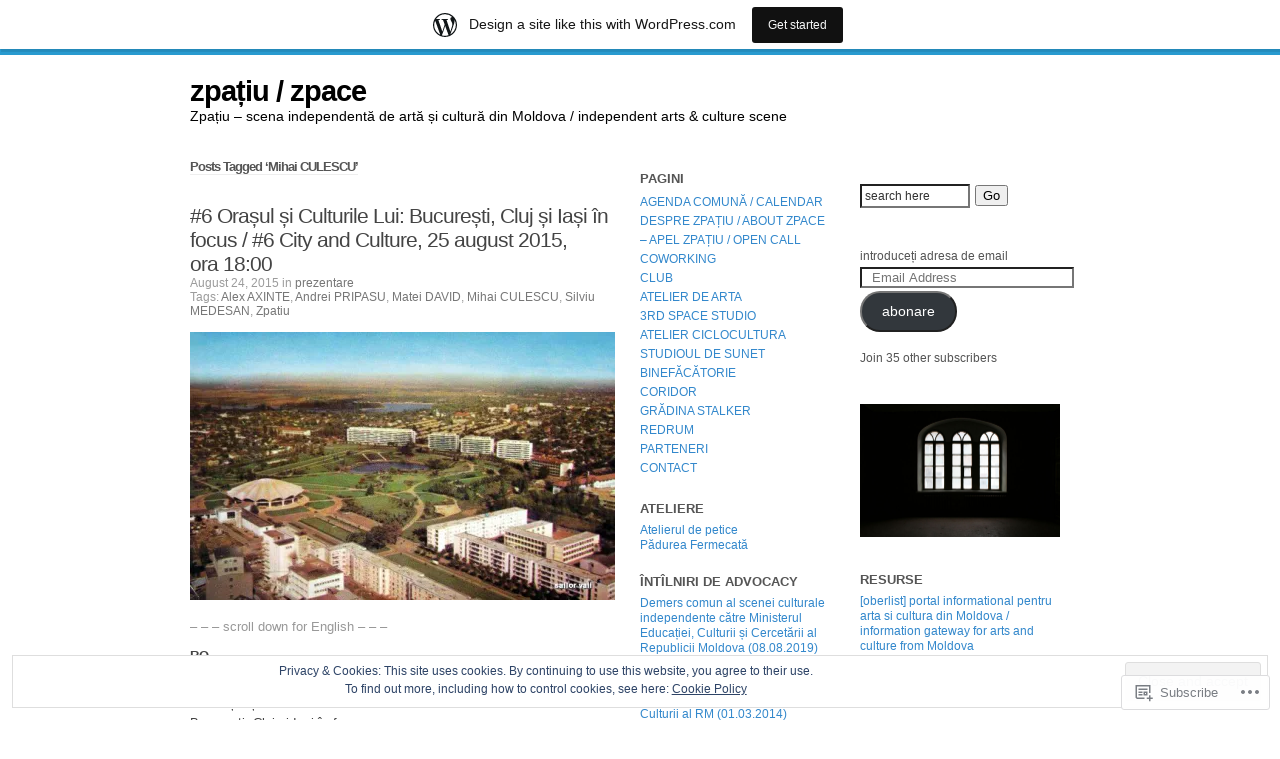

--- FILE ---
content_type: text/html; charset=UTF-8
request_url: https://zpatiu.wordpress.com/tag/mihai-culescu/
body_size: 25231
content:
<!DOCTYPE html PUBLIC "-//W3C//DTD XHTML 1.0 Strict//EN" "http://www.w3.org/TR/xhtml1/DTD/xhtml1-strict.dtd">
<html xmlns="http://www.w3.org/1999/xhtml" lang="en">
<head profile="http://gmpg.org/xfn/11">
<meta http-equiv="Content-Type" content="text/html; charset=UTF-8" />
<title>Mihai CULESCU | zpațiu / zpace</title>
<link rel="pingback" href="https://zpatiu.wordpress.com/xmlrpc.php" />

<meta name='robots' content='max-image-preview:large' />
<link rel='dns-prefetch' href='//s0.wp.com' />
<link rel='dns-prefetch' href='//af.pubmine.com' />
<link rel="alternate" type="application/rss+xml" title="zpațiu / zpace &raquo; Feed" href="https://zpatiu.wordpress.com/feed/" />
<link rel="alternate" type="application/rss+xml" title="zpațiu / zpace &raquo; Comments Feed" href="https://zpatiu.wordpress.com/comments/feed/" />
<link rel="alternate" type="application/rss+xml" title="zpațiu / zpace &raquo; Mihai CULESCU Tag Feed" href="https://zpatiu.wordpress.com/tag/mihai-culescu/feed/" />
	<script type="text/javascript">
		/* <![CDATA[ */
		function addLoadEvent(func) {
			var oldonload = window.onload;
			if (typeof window.onload != 'function') {
				window.onload = func;
			} else {
				window.onload = function () {
					oldonload();
					func();
				}
			}
		}
		/* ]]> */
	</script>
	<link crossorigin='anonymous' rel='stylesheet' id='all-css-0-1' href='/_static/??/wp-content/mu-plugins/widgets/eu-cookie-law/templates/style.css,/wp-content/blog-plugins/marketing-bar/css/marketing-bar.css?m=1761640963j&cssminify=yes' type='text/css' media='all' />
<style id='wp-emoji-styles-inline-css'>

	img.wp-smiley, img.emoji {
		display: inline !important;
		border: none !important;
		box-shadow: none !important;
		height: 1em !important;
		width: 1em !important;
		margin: 0 0.07em !important;
		vertical-align: -0.1em !important;
		background: none !important;
		padding: 0 !important;
	}
/*# sourceURL=wp-emoji-styles-inline-css */
</style>
<link crossorigin='anonymous' rel='stylesheet' id='all-css-2-1' href='/wp-content/plugins/gutenberg-core/v22.2.0/build/styles/block-library/style.css?m=1764855221i&cssminify=yes' type='text/css' media='all' />
<style id='wp-block-library-inline-css'>
.has-text-align-justify {
	text-align:justify;
}
.has-text-align-justify{text-align:justify;}

/*# sourceURL=wp-block-library-inline-css */
</style><style id='global-styles-inline-css'>
:root{--wp--preset--aspect-ratio--square: 1;--wp--preset--aspect-ratio--4-3: 4/3;--wp--preset--aspect-ratio--3-4: 3/4;--wp--preset--aspect-ratio--3-2: 3/2;--wp--preset--aspect-ratio--2-3: 2/3;--wp--preset--aspect-ratio--16-9: 16/9;--wp--preset--aspect-ratio--9-16: 9/16;--wp--preset--color--black: #000000;--wp--preset--color--cyan-bluish-gray: #abb8c3;--wp--preset--color--white: #ffffff;--wp--preset--color--pale-pink: #f78da7;--wp--preset--color--vivid-red: #cf2e2e;--wp--preset--color--luminous-vivid-orange: #ff6900;--wp--preset--color--luminous-vivid-amber: #fcb900;--wp--preset--color--light-green-cyan: #7bdcb5;--wp--preset--color--vivid-green-cyan: #00d084;--wp--preset--color--pale-cyan-blue: #8ed1fc;--wp--preset--color--vivid-cyan-blue: #0693e3;--wp--preset--color--vivid-purple: #9b51e0;--wp--preset--gradient--vivid-cyan-blue-to-vivid-purple: linear-gradient(135deg,rgb(6,147,227) 0%,rgb(155,81,224) 100%);--wp--preset--gradient--light-green-cyan-to-vivid-green-cyan: linear-gradient(135deg,rgb(122,220,180) 0%,rgb(0,208,130) 100%);--wp--preset--gradient--luminous-vivid-amber-to-luminous-vivid-orange: linear-gradient(135deg,rgb(252,185,0) 0%,rgb(255,105,0) 100%);--wp--preset--gradient--luminous-vivid-orange-to-vivid-red: linear-gradient(135deg,rgb(255,105,0) 0%,rgb(207,46,46) 100%);--wp--preset--gradient--very-light-gray-to-cyan-bluish-gray: linear-gradient(135deg,rgb(238,238,238) 0%,rgb(169,184,195) 100%);--wp--preset--gradient--cool-to-warm-spectrum: linear-gradient(135deg,rgb(74,234,220) 0%,rgb(151,120,209) 20%,rgb(207,42,186) 40%,rgb(238,44,130) 60%,rgb(251,105,98) 80%,rgb(254,248,76) 100%);--wp--preset--gradient--blush-light-purple: linear-gradient(135deg,rgb(255,206,236) 0%,rgb(152,150,240) 100%);--wp--preset--gradient--blush-bordeaux: linear-gradient(135deg,rgb(254,205,165) 0%,rgb(254,45,45) 50%,rgb(107,0,62) 100%);--wp--preset--gradient--luminous-dusk: linear-gradient(135deg,rgb(255,203,112) 0%,rgb(199,81,192) 50%,rgb(65,88,208) 100%);--wp--preset--gradient--pale-ocean: linear-gradient(135deg,rgb(255,245,203) 0%,rgb(182,227,212) 50%,rgb(51,167,181) 100%);--wp--preset--gradient--electric-grass: linear-gradient(135deg,rgb(202,248,128) 0%,rgb(113,206,126) 100%);--wp--preset--gradient--midnight: linear-gradient(135deg,rgb(2,3,129) 0%,rgb(40,116,252) 100%);--wp--preset--font-size--small: 13px;--wp--preset--font-size--medium: 20px;--wp--preset--font-size--large: 36px;--wp--preset--font-size--x-large: 42px;--wp--preset--font-family--albert-sans: 'Albert Sans', sans-serif;--wp--preset--font-family--alegreya: Alegreya, serif;--wp--preset--font-family--arvo: Arvo, serif;--wp--preset--font-family--bodoni-moda: 'Bodoni Moda', serif;--wp--preset--font-family--bricolage-grotesque: 'Bricolage Grotesque', sans-serif;--wp--preset--font-family--cabin: Cabin, sans-serif;--wp--preset--font-family--chivo: Chivo, sans-serif;--wp--preset--font-family--commissioner: Commissioner, sans-serif;--wp--preset--font-family--cormorant: Cormorant, serif;--wp--preset--font-family--courier-prime: 'Courier Prime', monospace;--wp--preset--font-family--crimson-pro: 'Crimson Pro', serif;--wp--preset--font-family--dm-mono: 'DM Mono', monospace;--wp--preset--font-family--dm-sans: 'DM Sans', sans-serif;--wp--preset--font-family--dm-serif-display: 'DM Serif Display', serif;--wp--preset--font-family--domine: Domine, serif;--wp--preset--font-family--eb-garamond: 'EB Garamond', serif;--wp--preset--font-family--epilogue: Epilogue, sans-serif;--wp--preset--font-family--fahkwang: Fahkwang, sans-serif;--wp--preset--font-family--figtree: Figtree, sans-serif;--wp--preset--font-family--fira-sans: 'Fira Sans', sans-serif;--wp--preset--font-family--fjalla-one: 'Fjalla One', sans-serif;--wp--preset--font-family--fraunces: Fraunces, serif;--wp--preset--font-family--gabarito: Gabarito, system-ui;--wp--preset--font-family--ibm-plex-mono: 'IBM Plex Mono', monospace;--wp--preset--font-family--ibm-plex-sans: 'IBM Plex Sans', sans-serif;--wp--preset--font-family--ibarra-real-nova: 'Ibarra Real Nova', serif;--wp--preset--font-family--instrument-serif: 'Instrument Serif', serif;--wp--preset--font-family--inter: Inter, sans-serif;--wp--preset--font-family--josefin-sans: 'Josefin Sans', sans-serif;--wp--preset--font-family--jost: Jost, sans-serif;--wp--preset--font-family--libre-baskerville: 'Libre Baskerville', serif;--wp--preset--font-family--libre-franklin: 'Libre Franklin', sans-serif;--wp--preset--font-family--literata: Literata, serif;--wp--preset--font-family--lora: Lora, serif;--wp--preset--font-family--merriweather: Merriweather, serif;--wp--preset--font-family--montserrat: Montserrat, sans-serif;--wp--preset--font-family--newsreader: Newsreader, serif;--wp--preset--font-family--noto-sans-mono: 'Noto Sans Mono', sans-serif;--wp--preset--font-family--nunito: Nunito, sans-serif;--wp--preset--font-family--open-sans: 'Open Sans', sans-serif;--wp--preset--font-family--overpass: Overpass, sans-serif;--wp--preset--font-family--pt-serif: 'PT Serif', serif;--wp--preset--font-family--petrona: Petrona, serif;--wp--preset--font-family--piazzolla: Piazzolla, serif;--wp--preset--font-family--playfair-display: 'Playfair Display', serif;--wp--preset--font-family--plus-jakarta-sans: 'Plus Jakarta Sans', sans-serif;--wp--preset--font-family--poppins: Poppins, sans-serif;--wp--preset--font-family--raleway: Raleway, sans-serif;--wp--preset--font-family--roboto: Roboto, sans-serif;--wp--preset--font-family--roboto-slab: 'Roboto Slab', serif;--wp--preset--font-family--rubik: Rubik, sans-serif;--wp--preset--font-family--rufina: Rufina, serif;--wp--preset--font-family--sora: Sora, sans-serif;--wp--preset--font-family--source-sans-3: 'Source Sans 3', sans-serif;--wp--preset--font-family--source-serif-4: 'Source Serif 4', serif;--wp--preset--font-family--space-mono: 'Space Mono', monospace;--wp--preset--font-family--syne: Syne, sans-serif;--wp--preset--font-family--texturina: Texturina, serif;--wp--preset--font-family--urbanist: Urbanist, sans-serif;--wp--preset--font-family--work-sans: 'Work Sans', sans-serif;--wp--preset--spacing--20: 0.44rem;--wp--preset--spacing--30: 0.67rem;--wp--preset--spacing--40: 1rem;--wp--preset--spacing--50: 1.5rem;--wp--preset--spacing--60: 2.25rem;--wp--preset--spacing--70: 3.38rem;--wp--preset--spacing--80: 5.06rem;--wp--preset--shadow--natural: 6px 6px 9px rgba(0, 0, 0, 0.2);--wp--preset--shadow--deep: 12px 12px 50px rgba(0, 0, 0, 0.4);--wp--preset--shadow--sharp: 6px 6px 0px rgba(0, 0, 0, 0.2);--wp--preset--shadow--outlined: 6px 6px 0px -3px rgb(255, 255, 255), 6px 6px rgb(0, 0, 0);--wp--preset--shadow--crisp: 6px 6px 0px rgb(0, 0, 0);}:where(.is-layout-flex){gap: 0.5em;}:where(.is-layout-grid){gap: 0.5em;}body .is-layout-flex{display: flex;}.is-layout-flex{flex-wrap: wrap;align-items: center;}.is-layout-flex > :is(*, div){margin: 0;}body .is-layout-grid{display: grid;}.is-layout-grid > :is(*, div){margin: 0;}:where(.wp-block-columns.is-layout-flex){gap: 2em;}:where(.wp-block-columns.is-layout-grid){gap: 2em;}:where(.wp-block-post-template.is-layout-flex){gap: 1.25em;}:where(.wp-block-post-template.is-layout-grid){gap: 1.25em;}.has-black-color{color: var(--wp--preset--color--black) !important;}.has-cyan-bluish-gray-color{color: var(--wp--preset--color--cyan-bluish-gray) !important;}.has-white-color{color: var(--wp--preset--color--white) !important;}.has-pale-pink-color{color: var(--wp--preset--color--pale-pink) !important;}.has-vivid-red-color{color: var(--wp--preset--color--vivid-red) !important;}.has-luminous-vivid-orange-color{color: var(--wp--preset--color--luminous-vivid-orange) !important;}.has-luminous-vivid-amber-color{color: var(--wp--preset--color--luminous-vivid-amber) !important;}.has-light-green-cyan-color{color: var(--wp--preset--color--light-green-cyan) !important;}.has-vivid-green-cyan-color{color: var(--wp--preset--color--vivid-green-cyan) !important;}.has-pale-cyan-blue-color{color: var(--wp--preset--color--pale-cyan-blue) !important;}.has-vivid-cyan-blue-color{color: var(--wp--preset--color--vivid-cyan-blue) !important;}.has-vivid-purple-color{color: var(--wp--preset--color--vivid-purple) !important;}.has-black-background-color{background-color: var(--wp--preset--color--black) !important;}.has-cyan-bluish-gray-background-color{background-color: var(--wp--preset--color--cyan-bluish-gray) !important;}.has-white-background-color{background-color: var(--wp--preset--color--white) !important;}.has-pale-pink-background-color{background-color: var(--wp--preset--color--pale-pink) !important;}.has-vivid-red-background-color{background-color: var(--wp--preset--color--vivid-red) !important;}.has-luminous-vivid-orange-background-color{background-color: var(--wp--preset--color--luminous-vivid-orange) !important;}.has-luminous-vivid-amber-background-color{background-color: var(--wp--preset--color--luminous-vivid-amber) !important;}.has-light-green-cyan-background-color{background-color: var(--wp--preset--color--light-green-cyan) !important;}.has-vivid-green-cyan-background-color{background-color: var(--wp--preset--color--vivid-green-cyan) !important;}.has-pale-cyan-blue-background-color{background-color: var(--wp--preset--color--pale-cyan-blue) !important;}.has-vivid-cyan-blue-background-color{background-color: var(--wp--preset--color--vivid-cyan-blue) !important;}.has-vivid-purple-background-color{background-color: var(--wp--preset--color--vivid-purple) !important;}.has-black-border-color{border-color: var(--wp--preset--color--black) !important;}.has-cyan-bluish-gray-border-color{border-color: var(--wp--preset--color--cyan-bluish-gray) !important;}.has-white-border-color{border-color: var(--wp--preset--color--white) !important;}.has-pale-pink-border-color{border-color: var(--wp--preset--color--pale-pink) !important;}.has-vivid-red-border-color{border-color: var(--wp--preset--color--vivid-red) !important;}.has-luminous-vivid-orange-border-color{border-color: var(--wp--preset--color--luminous-vivid-orange) !important;}.has-luminous-vivid-amber-border-color{border-color: var(--wp--preset--color--luminous-vivid-amber) !important;}.has-light-green-cyan-border-color{border-color: var(--wp--preset--color--light-green-cyan) !important;}.has-vivid-green-cyan-border-color{border-color: var(--wp--preset--color--vivid-green-cyan) !important;}.has-pale-cyan-blue-border-color{border-color: var(--wp--preset--color--pale-cyan-blue) !important;}.has-vivid-cyan-blue-border-color{border-color: var(--wp--preset--color--vivid-cyan-blue) !important;}.has-vivid-purple-border-color{border-color: var(--wp--preset--color--vivid-purple) !important;}.has-vivid-cyan-blue-to-vivid-purple-gradient-background{background: var(--wp--preset--gradient--vivid-cyan-blue-to-vivid-purple) !important;}.has-light-green-cyan-to-vivid-green-cyan-gradient-background{background: var(--wp--preset--gradient--light-green-cyan-to-vivid-green-cyan) !important;}.has-luminous-vivid-amber-to-luminous-vivid-orange-gradient-background{background: var(--wp--preset--gradient--luminous-vivid-amber-to-luminous-vivid-orange) !important;}.has-luminous-vivid-orange-to-vivid-red-gradient-background{background: var(--wp--preset--gradient--luminous-vivid-orange-to-vivid-red) !important;}.has-very-light-gray-to-cyan-bluish-gray-gradient-background{background: var(--wp--preset--gradient--very-light-gray-to-cyan-bluish-gray) !important;}.has-cool-to-warm-spectrum-gradient-background{background: var(--wp--preset--gradient--cool-to-warm-spectrum) !important;}.has-blush-light-purple-gradient-background{background: var(--wp--preset--gradient--blush-light-purple) !important;}.has-blush-bordeaux-gradient-background{background: var(--wp--preset--gradient--blush-bordeaux) !important;}.has-luminous-dusk-gradient-background{background: var(--wp--preset--gradient--luminous-dusk) !important;}.has-pale-ocean-gradient-background{background: var(--wp--preset--gradient--pale-ocean) !important;}.has-electric-grass-gradient-background{background: var(--wp--preset--gradient--electric-grass) !important;}.has-midnight-gradient-background{background: var(--wp--preset--gradient--midnight) !important;}.has-small-font-size{font-size: var(--wp--preset--font-size--small) !important;}.has-medium-font-size{font-size: var(--wp--preset--font-size--medium) !important;}.has-large-font-size{font-size: var(--wp--preset--font-size--large) !important;}.has-x-large-font-size{font-size: var(--wp--preset--font-size--x-large) !important;}.has-albert-sans-font-family{font-family: var(--wp--preset--font-family--albert-sans) !important;}.has-alegreya-font-family{font-family: var(--wp--preset--font-family--alegreya) !important;}.has-arvo-font-family{font-family: var(--wp--preset--font-family--arvo) !important;}.has-bodoni-moda-font-family{font-family: var(--wp--preset--font-family--bodoni-moda) !important;}.has-bricolage-grotesque-font-family{font-family: var(--wp--preset--font-family--bricolage-grotesque) !important;}.has-cabin-font-family{font-family: var(--wp--preset--font-family--cabin) !important;}.has-chivo-font-family{font-family: var(--wp--preset--font-family--chivo) !important;}.has-commissioner-font-family{font-family: var(--wp--preset--font-family--commissioner) !important;}.has-cormorant-font-family{font-family: var(--wp--preset--font-family--cormorant) !important;}.has-courier-prime-font-family{font-family: var(--wp--preset--font-family--courier-prime) !important;}.has-crimson-pro-font-family{font-family: var(--wp--preset--font-family--crimson-pro) !important;}.has-dm-mono-font-family{font-family: var(--wp--preset--font-family--dm-mono) !important;}.has-dm-sans-font-family{font-family: var(--wp--preset--font-family--dm-sans) !important;}.has-dm-serif-display-font-family{font-family: var(--wp--preset--font-family--dm-serif-display) !important;}.has-domine-font-family{font-family: var(--wp--preset--font-family--domine) !important;}.has-eb-garamond-font-family{font-family: var(--wp--preset--font-family--eb-garamond) !important;}.has-epilogue-font-family{font-family: var(--wp--preset--font-family--epilogue) !important;}.has-fahkwang-font-family{font-family: var(--wp--preset--font-family--fahkwang) !important;}.has-figtree-font-family{font-family: var(--wp--preset--font-family--figtree) !important;}.has-fira-sans-font-family{font-family: var(--wp--preset--font-family--fira-sans) !important;}.has-fjalla-one-font-family{font-family: var(--wp--preset--font-family--fjalla-one) !important;}.has-fraunces-font-family{font-family: var(--wp--preset--font-family--fraunces) !important;}.has-gabarito-font-family{font-family: var(--wp--preset--font-family--gabarito) !important;}.has-ibm-plex-mono-font-family{font-family: var(--wp--preset--font-family--ibm-plex-mono) !important;}.has-ibm-plex-sans-font-family{font-family: var(--wp--preset--font-family--ibm-plex-sans) !important;}.has-ibarra-real-nova-font-family{font-family: var(--wp--preset--font-family--ibarra-real-nova) !important;}.has-instrument-serif-font-family{font-family: var(--wp--preset--font-family--instrument-serif) !important;}.has-inter-font-family{font-family: var(--wp--preset--font-family--inter) !important;}.has-josefin-sans-font-family{font-family: var(--wp--preset--font-family--josefin-sans) !important;}.has-jost-font-family{font-family: var(--wp--preset--font-family--jost) !important;}.has-libre-baskerville-font-family{font-family: var(--wp--preset--font-family--libre-baskerville) !important;}.has-libre-franklin-font-family{font-family: var(--wp--preset--font-family--libre-franklin) !important;}.has-literata-font-family{font-family: var(--wp--preset--font-family--literata) !important;}.has-lora-font-family{font-family: var(--wp--preset--font-family--lora) !important;}.has-merriweather-font-family{font-family: var(--wp--preset--font-family--merriweather) !important;}.has-montserrat-font-family{font-family: var(--wp--preset--font-family--montserrat) !important;}.has-newsreader-font-family{font-family: var(--wp--preset--font-family--newsreader) !important;}.has-noto-sans-mono-font-family{font-family: var(--wp--preset--font-family--noto-sans-mono) !important;}.has-nunito-font-family{font-family: var(--wp--preset--font-family--nunito) !important;}.has-open-sans-font-family{font-family: var(--wp--preset--font-family--open-sans) !important;}.has-overpass-font-family{font-family: var(--wp--preset--font-family--overpass) !important;}.has-pt-serif-font-family{font-family: var(--wp--preset--font-family--pt-serif) !important;}.has-petrona-font-family{font-family: var(--wp--preset--font-family--petrona) !important;}.has-piazzolla-font-family{font-family: var(--wp--preset--font-family--piazzolla) !important;}.has-playfair-display-font-family{font-family: var(--wp--preset--font-family--playfair-display) !important;}.has-plus-jakarta-sans-font-family{font-family: var(--wp--preset--font-family--plus-jakarta-sans) !important;}.has-poppins-font-family{font-family: var(--wp--preset--font-family--poppins) !important;}.has-raleway-font-family{font-family: var(--wp--preset--font-family--raleway) !important;}.has-roboto-font-family{font-family: var(--wp--preset--font-family--roboto) !important;}.has-roboto-slab-font-family{font-family: var(--wp--preset--font-family--roboto-slab) !important;}.has-rubik-font-family{font-family: var(--wp--preset--font-family--rubik) !important;}.has-rufina-font-family{font-family: var(--wp--preset--font-family--rufina) !important;}.has-sora-font-family{font-family: var(--wp--preset--font-family--sora) !important;}.has-source-sans-3-font-family{font-family: var(--wp--preset--font-family--source-sans-3) !important;}.has-source-serif-4-font-family{font-family: var(--wp--preset--font-family--source-serif-4) !important;}.has-space-mono-font-family{font-family: var(--wp--preset--font-family--space-mono) !important;}.has-syne-font-family{font-family: var(--wp--preset--font-family--syne) !important;}.has-texturina-font-family{font-family: var(--wp--preset--font-family--texturina) !important;}.has-urbanist-font-family{font-family: var(--wp--preset--font-family--urbanist) !important;}.has-work-sans-font-family{font-family: var(--wp--preset--font-family--work-sans) !important;}
/*# sourceURL=global-styles-inline-css */
</style>

<style id='classic-theme-styles-inline-css'>
/*! This file is auto-generated */
.wp-block-button__link{color:#fff;background-color:#32373c;border-radius:9999px;box-shadow:none;text-decoration:none;padding:calc(.667em + 2px) calc(1.333em + 2px);font-size:1.125em}.wp-block-file__button{background:#32373c;color:#fff;text-decoration:none}
/*# sourceURL=/wp-includes/css/classic-themes.min.css */
</style>
<link crossorigin='anonymous' rel='stylesheet' id='all-css-4-1' href='/_static/??-eJx9j+EKwjAMhF/ILNQNnT/EZ1m7sFWbrSypc29vRZyCsD8hHPfdcThHcOOgNCjGkDo/CLrRhtHdBPeFqQsD4jkGgonuRYWtF10dILoEKpzIDn+COME3a6Ksc2z05WBqfUOBONu2sNm3HWnG5fOD0mMbibkGrI0TiUC+7BOD9rlL/ri3jDFZ1DkLC5DvesV1z4XP5liZw6ksq/r6BNsfbKM=&cssminify=yes' type='text/css' media='all' />
<style id='jetpack_facebook_likebox-inline-css'>
.widget_facebook_likebox {
	overflow: hidden;
}

/*# sourceURL=/wp-content/mu-plugins/jetpack-plugin/moon/modules/widgets/facebook-likebox/style.css */
</style>
<link crossorigin='anonymous' rel='stylesheet' id='all-css-6-1' href='/_static/??-eJzTLy/QTc7PK0nNK9HPLdUtyClNz8wr1i9KTcrJTwcy0/WTi5G5ekCujj52Temp+bo5+cmJJZn5eSgc3bScxMwikFb7XFtDE1NLExMLc0OTLACohS2q&cssminify=yes' type='text/css' media='all' />
<link crossorigin='anonymous' rel='stylesheet' id='print-css-7-1' href='/wp-content/mu-plugins/global-print/global-print.css?m=1465851035i&cssminify=yes' type='text/css' media='print' />
<style id='jetpack-global-styles-frontend-style-inline-css'>
:root { --font-headings: unset; --font-base: unset; --font-headings-default: -apple-system,BlinkMacSystemFont,"Segoe UI",Roboto,Oxygen-Sans,Ubuntu,Cantarell,"Helvetica Neue",sans-serif; --font-base-default: -apple-system,BlinkMacSystemFont,"Segoe UI",Roboto,Oxygen-Sans,Ubuntu,Cantarell,"Helvetica Neue",sans-serif;}
/*# sourceURL=jetpack-global-styles-frontend-style-inline-css */
</style>
<link crossorigin='anonymous' rel='stylesheet' id='all-css-10-1' href='/wp-content/themes/h4/global.css?m=1420737423i&cssminify=yes' type='text/css' media='all' />
<script type="text/javascript" id="wpcom-actionbar-placeholder-js-extra">
/* <![CDATA[ */
var actionbardata = {"siteID":"55403968","postID":"0","siteURL":"https://zpatiu.wordpress.com","xhrURL":"https://zpatiu.wordpress.com/wp-admin/admin-ajax.php","nonce":"71a014318e","isLoggedIn":"","statusMessage":"","subsEmailDefault":"instantly","proxyScriptUrl":"https://s0.wp.com/wp-content/js/wpcom-proxy-request.js?m=1513050504i&amp;ver=20211021","i18n":{"followedText":"New posts from this site will now appear in your \u003Ca href=\"https://wordpress.com/reader\"\u003EReader\u003C/a\u003E","foldBar":"Collapse this bar","unfoldBar":"Expand this bar","shortLinkCopied":"Shortlink copied to clipboard."}};
//# sourceURL=wpcom-actionbar-placeholder-js-extra
/* ]]> */
</script>
<script type="text/javascript" id="jetpack-mu-wpcom-settings-js-before">
/* <![CDATA[ */
var JETPACK_MU_WPCOM_SETTINGS = {"assetsUrl":"https://s0.wp.com/wp-content/mu-plugins/jetpack-mu-wpcom-plugin/moon/jetpack_vendor/automattic/jetpack-mu-wpcom/src/build/"};
//# sourceURL=jetpack-mu-wpcom-settings-js-before
/* ]]> */
</script>
<script crossorigin='anonymous' type='text/javascript'  src='/_static/??/wp-content/js/rlt-proxy.js,/wp-content/blog-plugins/wordads-classes/js/cmp/v2/cmp-non-gdpr.js?m=1720530689j'></script>
<script type="text/javascript" id="rlt-proxy-js-after">
/* <![CDATA[ */
	rltInitialize( {"token":null,"iframeOrigins":["https:\/\/widgets.wp.com"]} );
//# sourceURL=rlt-proxy-js-after
/* ]]> */
</script>
<link rel="EditURI" type="application/rsd+xml" title="RSD" href="https://zpatiu.wordpress.com/xmlrpc.php?rsd" />
<meta name="generator" content="WordPress.com" />

<!-- Jetpack Open Graph Tags -->
<meta property="og:type" content="website" />
<meta property="og:title" content="Mihai CULESCU &#8211; zpațiu / zpace" />
<meta property="og:url" content="https://zpatiu.wordpress.com/tag/mihai-culescu/" />
<meta property="og:site_name" content="zpațiu / zpace" />
<meta property="og:image" content="https://s0.wp.com/i/blank.jpg?m=1383295312i" />
<meta property="og:image:width" content="200" />
<meta property="og:image:height" content="200" />
<meta property="og:image:alt" content="" />
<meta property="og:locale" content="en_US" />
<meta property="fb:app_id" content="249643311490" />

<!-- End Jetpack Open Graph Tags -->
<link rel="shortcut icon" type="image/x-icon" href="https://s0.wp.com/i/favicon.ico?m=1713425267i" sizes="16x16 24x24 32x32 48x48" />
<link rel="icon" type="image/x-icon" href="https://s0.wp.com/i/favicon.ico?m=1713425267i" sizes="16x16 24x24 32x32 48x48" />
<link rel="apple-touch-icon" href="https://s0.wp.com/i/webclip.png?m=1713868326i" />
<link rel='openid.server' href='https://zpatiu.wordpress.com/?openidserver=1' />
<link rel='openid.delegate' href='https://zpatiu.wordpress.com/' />
<link rel="search" type="application/opensearchdescription+xml" href="https://zpatiu.wordpress.com/osd.xml" title="zpațiu / zpace" />
<link rel="search" type="application/opensearchdescription+xml" href="https://s1.wp.com/opensearch.xml" title="WordPress.com" />
<meta name="description" content="Posts about Mihai CULESCU written by cadruvizual" />
<script type="text/javascript">
/* <![CDATA[ */
var wa_client = {}; wa_client.cmd = []; wa_client.config = { 'blog_id': 55403968, 'blog_language': 'en', 'is_wordads': false, 'hosting_type': 0, 'afp_account_id': null, 'afp_host_id': 5038568878849053, 'theme': 'pub/twenty-eight', '_': { 'title': 'Advertisement', 'privacy_settings': 'Privacy Settings' }, 'formats': [ 'belowpost', 'bottom_sticky', 'sidebar_sticky_right', 'sidebar', 'gutenberg_rectangle', 'gutenberg_leaderboard', 'gutenberg_mobile_leaderboard', 'gutenberg_skyscraper' ] };
/* ]]> */
</script>
		<script type="text/javascript">

			window.doNotSellCallback = function() {

				var linkElements = [
					'a[href="https://wordpress.com/?ref=footer_blog"]',
					'a[href="https://wordpress.com/?ref=footer_website"]',
					'a[href="https://wordpress.com/?ref=vertical_footer"]',
					'a[href^="https://wordpress.com/?ref=footer_segment_"]',
				].join(',');

				var dnsLink = document.createElement( 'a' );
				dnsLink.href = 'https://wordpress.com/advertising-program-optout/';
				dnsLink.classList.add( 'do-not-sell-link' );
				dnsLink.rel = 'nofollow';
				dnsLink.style.marginLeft = '0.5em';
				dnsLink.textContent = 'Do Not Sell or Share My Personal Information';

				var creditLinks = document.querySelectorAll( linkElements );

				if ( 0 === creditLinks.length ) {
					return false;
				}

				Array.prototype.forEach.call( creditLinks, function( el ) {
					el.insertAdjacentElement( 'afterend', dnsLink );
				});

				return true;
			};

		</script>
		<script type="text/javascript">
	window.google_analytics_uacct = "UA-52447-2";
</script>

<script type="text/javascript">
	var _gaq = _gaq || [];
	_gaq.push(['_setAccount', 'UA-52447-2']);
	_gaq.push(['_gat._anonymizeIp']);
	_gaq.push(['_setDomainName', 'wordpress.com']);
	_gaq.push(['_initData']);
	_gaq.push(['_trackPageview']);

	(function() {
		var ga = document.createElement('script'); ga.type = 'text/javascript'; ga.async = true;
		ga.src = ('https:' == document.location.protocol ? 'https://ssl' : 'http://www') + '.google-analytics.com/ga.js';
		(document.getElementsByTagName('head')[0] || document.getElementsByTagName('body')[0]).appendChild(ga);
	})();
</script>
<link crossorigin='anonymous' rel='stylesheet' id='all-css-0-3' href='/_static/??-eJyVjkEKwkAMRS9kG2rR4kI8irTpIGknyTCZ0OtXsRXc6fJ9Ho8PS6pQpQQpwF6l6A8SgymU1OO8MbCqwJ0EYYiKs4EtlEKu0ewAvxdYR4/BAPusbiF+pH34N/i+5BRHMB8MM6VC+pS/qGaSV/nG16Y7tZfu3DbHaQXdH15M&cssminify=yes' type='text/css' media='all' />
</head>
<body class="customizer-styles-applied jetpack-reblog-enabled has-marketing-bar has-marketing-bar-theme-twenty-eight-thirteen">

<div id="page"><hr />
	<div id="header" onclick="location.href='https://zpatiu.wordpress.com/';" style="cursor: pointer;">
		<h1>zpațiu / zpace</h1>
		<p class="description">Zpațiu &#8211; scena independentă de artă și cultură din Moldova / independent arts &amp; culture scene</p>
	</div>

<div class="content">
	<div class="primary">
		
	<div class="pagetitle">
		<h2>
				<h2 class="pagetitle">Posts Tagged &#8216;Mihai CULESCU&#8217;</h2>

				</h2>
	</div>

	
	
		<div id="post-1459" class="item entry post-1459 post type-post status-publish format-standard hentry category-prezentare tag-alex-axinte tag-andrei-pripasu tag-matei-david tag-mihai-culescu tag-silviu-medesan tag-zpatiu">
			<div class="itemhead">
				<h3>
									<a href="https://zpatiu.wordpress.com/2015/08/24/orasul-si-culturile-lui-2/" rel="bookmark">#6 Orașul și Culturile Lui: București, Cluj și Iași în focus / #6 City and Culture, 25 august 2015, ora&nbsp;18:00</a>
								</h3>
								<p class="metadata">
					August 24, 2015 in <a href="https://zpatiu.wordpress.com/category/conferinta-2/prezentare/" rel="category tag">prezentare</a><br />
					Tags: <a href="https://zpatiu.wordpress.com/tag/alex-axinte/" rel="tag">Alex AXINTE</a>, <a href="https://zpatiu.wordpress.com/tag/andrei-pripasu/" rel="tag">Andrei PRIPASU</a>, <a href="https://zpatiu.wordpress.com/tag/matei-david/" rel="tag">Matei DAVID</a>, <a href="https://zpatiu.wordpress.com/tag/mihai-culescu/" rel="tag">Mihai CULESCU</a>, <a href="https://zpatiu.wordpress.com/tag/silviu-medesan/" rel="tag">Silviu MEDESAN</a>, <a href="https://zpatiu.wordpress.com/tag/zpatiu/" rel="tag">Zpatiu</a><br />				</p>
			</div>
			<div class="itemtext">
				<p><a href="https://zpatiu.wordpress.com/wp-content/uploads/2015/08/lacul-tei-web.jpg" target="_blank"><img data-attachment-id="1464" data-permalink="https://zpatiu.wordpress.com/2015/08/24/orasul-si-culturile-lui-2/lacul-tei-web/" data-orig-file="https://zpatiu.wordpress.com/wp-content/uploads/2015/08/lacul-tei-web.jpg" data-orig-size="700,442" data-comments-opened="1" data-image-meta="{&quot;aperture&quot;:&quot;0&quot;,&quot;credit&quot;:&quot;&quot;,&quot;camera&quot;:&quot;&quot;,&quot;caption&quot;:&quot;&quot;,&quot;created_timestamp&quot;:&quot;0&quot;,&quot;copyright&quot;:&quot;&quot;,&quot;focal_length&quot;:&quot;0&quot;,&quot;iso&quot;:&quot;0&quot;,&quot;shutter_speed&quot;:&quot;0&quot;,&quot;title&quot;:&quot;&quot;,&quot;orientation&quot;:&quot;0&quot;}" data-image-title="lacul-tei-WEB" data-image-description="" data-image-caption="" data-medium-file="https://zpatiu.wordpress.com/wp-content/uploads/2015/08/lacul-tei-web.jpg?w=300" data-large-file="https://zpatiu.wordpress.com/wp-content/uploads/2015/08/lacul-tei-web.jpg?w=425" class="alignnone wp-image-1464 size-large" src="https://zpatiu.wordpress.com/wp-content/uploads/2015/08/lacul-tei-web.jpg?w=425&#038;h=268" alt="lacul-tei-WEB" width="425" height="268" srcset="https://zpatiu.wordpress.com/wp-content/uploads/2015/08/lacul-tei-web.jpg?w=425 425w, https://zpatiu.wordpress.com/wp-content/uploads/2015/08/lacul-tei-web.jpg?w=150 150w, https://zpatiu.wordpress.com/wp-content/uploads/2015/08/lacul-tei-web.jpg?w=300 300w, https://zpatiu.wordpress.com/wp-content/uploads/2015/08/lacul-tei-web.jpg 700w" sizes="(max-width: 425px) 100vw, 425px" /></a></p>
<p><span style="color:#999999;">&#8211; &#8211; &#8211; scroll down for English &#8211; &#8211; &#8211;</span></p>
<p><strong>RO<br />
</strong><strong>&#8211; &#8211; &#8211; &#8211; &#8211;</strong></p>
<p><strong></strong><strong>#6 </strong>Orașul și Culturile Lui<br />
București, Cluj și Iași în focus<br />
un ciclu de prezentări în cadrul programului <strong><a href="http://biblioteca.oberliht.com/" target="_blank"><strong>Bibliotecii Spațiului Public</strong></a><br />
</strong></p>
<p><strong>25 august 2015, ora 18:00</strong><br />
<strong>Zpaţiu</strong> (Casa Zemstvei Guberniale, str. Al. Şciusev 103, Chişinău)</p>
<p class="p1">Vă invităm la o prezentare despre spațiile publice și inițiativele locale din București, Cluj și Iași, cu participarea lui Alex AXINTE (studioBASAR), Mihai CULESCU (AsoP &#8211; Asociația Peisagiștilor din România &#8211; Filiala București), Matei DAVID (Carol 53), Silviu MEDEȘAN (La Terenuri), Andrei PRIPASU (În trecere).</p>
<p class="p1"> <a href="https://zpatiu.wordpress.com/2015/08/24/orasul-si-culturile-lui-2/#more-1459" class="more-link">Continue Reading &raquo;</a></p>
			</div>
		</div>

	<hr />
<div class="navigation">
	<div class="left">
			</div>
	<div class="right">
			</div>
	<div class="clear"></div>
</div>
<hr />	</div>
	<hr/>
<div class="secondary">
	<div class="left">
				<ul>
			<li id="pages-2" class="widget widget_pages"><h2 class="widgettitle">PAGINI</h2>

			<ul>
				<li class="page_item page-item-3181"><a href="https://zpatiu.wordpress.com/agenda/">AGENDA COMUNĂ /&nbsp;CALENDAR</a></li>
<li class="page_item page-item-1"><a href="https://zpatiu.wordpress.com/zpatiu/">DESPRE ZPAȚIU / ABOUT&nbsp;ZPACE</a></li>
<li class="page_item page-item-1652"><a href="https://zpatiu.wordpress.com/apel/">&#8211; APEL ZPAȚIU / OPEN&nbsp;CALL</a></li>
<li class="page_item page-item-4618"><a href="https://zpatiu.wordpress.com/coworking/">COWORKING</a></li>
<li class="page_item page-item-5302"><a href="https://zpatiu.wordpress.com/club/">CLUB</a></li>
<li class="page_item page-item-4596"><a href="https://zpatiu.wordpress.com/atelier/">ATELIER DE ARTA</a></li>
<li class="page_item page-item-4613"><a href="https://zpatiu.wordpress.com/3rd-space/">3RD SPACE STUDIO</a></li>
<li class="page_item page-item-4560"><a href="https://zpatiu.wordpress.com/ciclocultura/">ATELIER CICLOCULTURA</a></li>
<li class="page_item page-item-6706"><a href="https://zpatiu.wordpress.com/sunet/">STUDIOUL DE SUNET</a></li>
<li class="page_item page-item-6628"><a href="https://zpatiu.wordpress.com/binefacatorie/">BINEFĂCĂTORIE</a></li>
<li class="page_item page-item-5278"><a href="https://zpatiu.wordpress.com/coridor/">CORIDOR</a></li>
<li class="page_item page-item-7072"><a href="https://zpatiu.wordpress.com/stalker-garden/">GRĂDINA STALKER</a></li>
<li class="page_item page-item-5353"><a href="https://zpatiu.wordpress.com/redrum/">REDRUM</a></li>
<li class="page_item page-item-1716"><a href="https://zpatiu.wordpress.com/parteneri/">PARTENERI</a></li>
<li class="page_item page-item-30"><a href="https://zpatiu.wordpress.com/contact/">CONTACT</a></li>
			</ul>

			</li>
<li id="text-17" class="widget widget_text">			<div class="textwidget"><p></br></p>
</div>
		</li>
<li id="text-27" class="widget widget_text"><h2 class="widgettitle">Ateliere</h2>
			<div class="textwidget"><p><a href="https://zpatiu.wordpress.com/atelier-petice/" target="_blank" rel="noopener">Atelierul de petice</a><br />
<a href="https://zpatiu.wordpress.com/padurea-fermecata/" target="_blank" rel="noopener">Pădurea Fermecată</a></p>
</div>
		</li>
<li id="text-28" class="widget widget_text">			<div class="textwidget"><p></br></p>
</div>
		</li>
<li id="text-18" class="widget widget_text"><h2 class="widgettitle">Întîlniri de advocacy</h2>
			<div class="textwidget"><p><a href="https://zpatiu.wordpress.com/2019/08/07/demers-comun/" target="_blank" rel="noopener">Demers comun al scenei culturale independente către Ministerul Educației, Culturii și Cercetării al Republicii Moldova (08.08.2019)</a></p>
<p><a href="https://zpatiu.wordpress.com/2014/04/11/raport-zpatiu-3/" target="_blank" rel="noopener">Zpațiu / Zpace #3 - raport (11.04.2014)</a></p>
<p><a href="https://zpatiu.wordpress.com/2014/01/03/recomadari-mc/" target="_blank" rel="noopener">Recomandări către Ministerul Culturii al RM (01.03.2014)</a></p>
<p><a href="https://zpatiu.wordpress.com/2014/02/04/chestionar-politici-culturale/" target="_blank" rel="noopener">Politici Culturale, chestionar pentru actorii scenei independente (04.02.2014)</a></p>
<p><a href="https://zpatiu.wordpress.com/2013/12/12/raport-zpatiu-2/" target="_blank" rel="noopener">Zpațiu / Zpace #2 - raport (12.12.2013)</a></p>
<p><a href="https://zpatiu.wordpress.com/2013/11/18/zpatiu-1-raport/" target="_blank" rel="noopener">Zpațiu / Zpace #1 - raport (18.11.2013)</a></p>
</div>
		</li>
<li id="text-5" class="widget widget_text">			<div class="textwidget"><p></br></p>
</div>
		</li>
<li id="text-21" class="widget widget_text"><h2 class="widgettitle">Ateliere de management cultural</h2>
			<div class="textwidget"><p><a href="https://zpatiu.wordpress.com/2014/06/15/atelier-zpatiu-4/" target="_blank" rel="noopener">Atelier Zpațiu #4: Advocacy in în domeniul culturii la nivel local, național și european |  / Zpace workshop #4: Advocating cultural changes (24-25 iunie 2014)</a></p>
<p><a href="https://zpatiu.wordpress.com/2014/06/04/atelier-zpatiu-3/" target="_blank" rel="noopener">Atelier Zpațiu #3: Managementul centrelor independente de artă și cultură / Zpace workshop #3: Management of independent art and culture centers (10-11 iunie 2014) </a></p>
<p><a href="https://zpatiu.wordpress.com/2014/05/19/atelier-zpatiu-2/" target="_blank" rel="noopener">Atelier Zpațiu #2: Managementul proiectului cultural în zone rurale / Zpace workshop #2: Management of cultural projects in rural areas (3 iunie 2014) </a></p>
<p><a href="https://zpatiu.wordpress.com/2014/05/04/atelier-zpatiu-1/" target="_blank" rel="noopener">Atelier Zpațiu #1: Managementul proiectului cultural / Zpace workshop #1: Management of cultural project (13-15 mai 2014) </a></p>
</div>
		</li>
<li id="text-22" class="widget widget_text">			<div class="textwidget"><p></br></p>
</div>
		</li>
<li id="text-19" class="widget widget_text"><h2 class="widgettitle">orașul și culturile lui</h2>
			<div class="textwidget"><p><a href="https://zpatiu.wordpress.com/2017/04/14/orasul-10/" target="_blank" rel="noopener">#10 Orașul și Culturile Lui cu Ludmila BOT și Iuliana POSTOVANU / City and Culture (19.04.2017, ora 18:00)</a></p>
<p><a href="https://zpatiu.wordpress.com/2017/02/13/orasul-9/" target="_blank" rel="noopener">#9 Orașul și Culturile Lui cu Ilia LITVINCIUK / Город и его Культуры / City and Culture (17.02.2017, ora 18:00)</a></p>
<p><a href="https://zpatiu.wordpress.com/2016/12/18/orasul-8/" target="_blank" rel="noopener">#8 Anastasia FELCHER: Cum literatura (nu) păstrează patrimoniul arhitectural: cazul Colinei Pușkin din Chișinău / Как литература (не) сохраняет архитектурное наследие: case Пушкинской Горки в Кишиневе / How literature preserves (or not) architectural heritage: the Chisinau Pushkin hill case (12.01.2017, 18:00)</a></p>
<p><a href="https://zpatiu.wordpress.com/2015/10/16/oras-cultura/" target="_blank" rel="noopener">#7 Dinu GUȚU: Orașul în timpul unui meci de fotbal. Subculturi, liminalitate si cultură dominantă /The city during a football match. Subcultures, liminality and dominant culture (16.10.2015, 18:00)</a></p>
<p><a href="https://zpatiu.wordpress.com/2015/08/24/orasul-si-culturile-lui-2/" target="_blank" rel="noopener">#6 Orașul și Culturile Lui: București, Clui și Iași în focus/ Bucharest, Cluj and Iasi in focus (25.08.2015, 18:00)</a></p>
<p><a href="https://zpatiu.wordpress.com/2015/07/31/oras-comunal/" target="_blank" rel="noopener">#5 Ovidiu TICHINDELEANU: Orașul Comunal: invitație la o reflecție colectivă / Communal City: an invitation to a public reflection (04.08.2015, 18:00)</a></p>
<p><a href="https://zpatiu.wordpress.com/2015/06/19/vitalie-sprinceana/" target="_blank" rel="noopener">#4 Vitalie SPRîNCEANĂ:  Orașul Chișinău: Să ne luăm orașul înapoi! / The city of Chisinau: Let’s take our city back! (25.06.2015, 18:00)</a></p>
<p><a href="https://zpatiu.wordpress.com/2015/05/18/virgiliu-paslariuc/" target="_blank" rel="noopener">#3 Virgiliu PÂSLARIUC: Orașul Chișinău în modernitate: 1812-1990 / Chisinau in modernity: 1812-1990 (21.05.2015, 18:00)</a></p>
<p><a href="https://zpatiu.wordpress.com/2015/04/21/natalia-yeromenko/" target="_blank" rel="noopener">#2 Natalia YEROMENKO: Orașul Cernăuți, între moștenire istorică și nevoia pentru cultură contemporană (23.04.2015, 18:00)</a></p>
<p><a href="https://zpatiu.wordpress.com/2015/01/25/orasul-si-culturile-lui/" target="_blank" rel="noopener">#1 Ovidiu ȚICHINDELEANU si Samir KHEBIZI: Cultura independentă, artă socială și mișcări populare în tranziția postsocialistă / Independent culture, social art and people’s movements in the postsocialist transition (28.01.2015, 17:00)</a></p>
</div>
		</li>
<li id="text-25" class="widget widget_text">			<div class="textwidget"></div>
		</li>
<li id="text-26" class="widget widget_text"><h2 class="widgettitle">Comunitate și Participare</h2>
			<div class="textwidget"><p><a href="https://zpatiu.wordpress.com/2016/03/25/cluj-spatiu-public/" target="_blank" rel="noopener">Alexandru VACULOVSCHI, Mihai GOȚIU, Ovidiu TICHINDELEANU, Vitalie SPRINCEANA : Comunitate și Participare: Bătălia pentru spațiul public. Cum se schimbă un oraș? / Community and Participation: The Battle for public space. How does a city change? (29.03.2016, 18:00)</a></p>
<p><a href="https://zpatiu.wordpress.com/2016/02/22/vlad-catuna/" target="_blank" rel="noopener">Vlad CATUNĂ : Bucureşti în focus / Bucharest in focus (25.02.2016, 17:00)</a></p>
<p><a href="https://zpatiu.wordpress.com/2016/01/16/miscarile-sociale-ro/" target="_blank" rel="noopener">Tudor BRĂDĂȚAN: Uniți salvăm … activismul! Mișcările sociale din România de azi/ United, we save… activism! Social movements in Romania today (29.01.2016, 17:00)</a></p>
</div>
		</li>
<li id="text-3" class="widget widget_text">			<div class="textwidget"><p></br><br />
<a href="https://zpatiu.files.wordpress.com/2013/07/sany0085_edit_web1.jpg" target="_blank" rel="noopener"><img src="https://zpatiu.files.wordpress.com/2013/07/sany0085_edit_web1.jpg" width="200" height="258"></a><br />
<br /></br></p>
</div>
		</li>

		<li id="recent-posts-2" class="widget widget_recent_entries">
		<h2 class="widgettitle">ULTIMELE EVENIMENTE</h2>

		<ul>
											<li>
					<a href="https://zpatiu.wordpress.com/2025/11/20/amprente/">Amprente. Veaceslav Fisticanu și elevii &#8211; expoziție de artă vizuală / Imprints. Veaceslav Fisticanu and his students – visual arts&nbsp;exhibition</a>
											<span class="post-date">November 20, 2025</span>
									</li>
											<li>
					<a href="https://zpatiu.wordpress.com/2025/11/05/semiperiferii/">Instituții (Culturale) în Semiperiferii | PARTEA 2: Chișinău / (Cultural) Institutions in Semiperipheries | PART 2:&nbsp;Chisinau</a>
											<span class="post-date">November 5, 2025</span>
									</li>
											<li>
					<a href="https://zpatiu.wordpress.com/2025/10/29/absence/">Art/ă, Activism, Absence/ță? – un atelier / a workshop facilitated by Rada Leu&nbsp;[BG/CH]</a>
											<span class="post-date">October 29, 2025</span>
									</li>
					</ul>

		</li>
<li id="text-24" class="widget widget_text">			<div class="textwidget"></div>
		</li>
		</ul>
			</div>
	<div class="right">
		<div class="search"><form method="get" id="searchform" action="https://zpatiu.wordpress.com/">
	<div>
		<input type="text" value="search here" onfocus="if (this.value == 'search here' ) { this.value = ''; }" onblur="if (this.value == '') { this.value = 'search here';}" name="s" id="s" size="15" />
		<input type="submit" id="searchsubmit" value="Go" />
	</div>
</form></div>
		<ul>
		<li id="blog_subscription-2" class="widget widget_blog_subscription jetpack_subscription_widget">
			<div class="wp-block-jetpack-subscriptions__container">
			<form
				action="https://subscribe.wordpress.com"
				method="post"
				accept-charset="utf-8"
				data-blog="55403968"
				data-post_access_level="everybody"
				id="subscribe-blog"
			>
				<p>introduceți adresa de email</p>
				<p id="subscribe-email">
					<label
						id="subscribe-field-label"
						for="subscribe-field"
						class="screen-reader-text"
					>
						Email Address:					</label>

					<input
							type="email"
							name="email"
							autocomplete="email"
							
							style="width: 95%; padding: 1px 10px"
							placeholder="Email Address"
							value=""
							id="subscribe-field"
							required
						/>				</p>

				<p id="subscribe-submit"
									>
					<input type="hidden" name="action" value="subscribe"/>
					<input type="hidden" name="blog_id" value="55403968"/>
					<input type="hidden" name="source" value="https://zpatiu.wordpress.com/tag/mihai-culescu/"/>
					<input type="hidden" name="sub-type" value="widget"/>
					<input type="hidden" name="redirect_fragment" value="subscribe-blog"/>
					<input type="hidden" id="_wpnonce" name="_wpnonce" value="5d7f191fb7" />					<button type="submit"
													class="wp-block-button__link"
																	>
						abonare					</button>
				</p>
			</form>
							<div class="wp-block-jetpack-subscriptions__subscount">
					Join 35 other subscribers				</div>
						</div>
			
</li>
<li id="text-2" class="widget widget_text">			<div class="textwidget"><p></br><br />
<a href="https://zpatiu.files.wordpress.com/2013/07/img_8776_edit_web.jpg" target="_blank" rel="noopener"><img src="https://zpatiu.files.wordpress.com/2013/07/img_8776_edit_web.jpg" width="200" height="133"></a><br />
<br /></br></p>
</div>
		</li>
<li id="text-9" class="widget widget_text"><h2 class="widgettitle">RESURSE</h2>
			<div class="textwidget"><p><a href="https://lists.idash.org/cgi-bin/mailman/listinfo/oberlist/" target="_blank" rel="noopener">[oberlist] portal informational pentru arta si cultura din Moldova / information gateway for arts and culture from Moldova</a></p>
</div>
		</li>
<li id="facebook-likebox-2" class="widget widget_facebook_likebox">		<div id="fb-root"></div>
		<div class="fb-page" data-href="https://www.facebook.com/zpatiu" data-width="200"  data-height="432" data-hide-cover="false" data-show-facepile="true" data-tabs="false" data-hide-cta="false" data-small-header="false">
		<div class="fb-xfbml-parse-ignore"><blockquote cite="https://www.facebook.com/zpatiu"><a href="https://www.facebook.com/zpatiu"></a></blockquote></div>
		</div>
		</li>
<li id="text-10" class="widget widget_text">			<div class="textwidget"><p></br></p>
</div>
		</li>
<li id="text-13" class="widget widget_text"><h2 class="widgettitle">Organizații</h2>
			<div class="textwidget"><p><a href="http://actie.org.md/" target="_blank" rel="noopener">Agentia de Cooperare Transfrontaliera si Integrare Europeana Cahul</a></p>
<p><a href="http://www.altfilm.md/" target="_blank" rel="noopener">AltFilm</a></p>
<p><a href="http://www.art-labyrinth.org/ro/" target="_blank" rel="noopener">Art Labyrinth</a></p>
<p><a href="https://artplatforma.wordpress.com/" target="_blank" rel="noopener">Asociația Art Platforma</a></p>
<p><a href="http://oberliht.com/" target="_blank" rel="noopener">Asociația Tinerilor Artiști Oberliht</a></p>
<p><a href="http://art.md/" target="_blank" rel="noopener">Centrul pentru Artă Contemporană [ksa:k] din Chișinău</a></p>
<p><a href="http://centrulculturalartelit.blogspot.com/2011/11/centrul-cultural-artelit-din-republica.html" target="_blank" rel="noopener">Centrul Cultural ARTELIT</a></p>
<p><a href="https://www.facebook.com/educatiearta/timeline" target="_blank" rel="noopener">Centrul Național de Educație prin Artă</a></p>
<p><a href="https://www.facebook.com/pages/Centrul-de-Dramaturgie-Contemporana-CDC/417806481590191" target="_blank" rel="noopener">Centrul de Dramaturgie Contemporană (CDC)</a></p>
<p><a href="http://cpcazart.wordpress.com/" target="_blank" rel="noopener">AZART - Centrul de Proiecte Culturale</a></p>
<p>Centrul de Politici Culturale</p>
<p><a href="http://www.dancefestmd.info/" target="_blank" rel="noopener">Moldova Dance Fest</a></p>
<p><a href="http://www.spalatorie.md/#performance/290" target="_blank" rel="noopener">Teatrul Spalatorie</a></p>
<p><a href="https://www.facebook.com/groups/371862399675030/?fref=ts">Makers Moldova</a></p>
</div>
		</li>
<li id="text-14" class="widget widget_text">			<div class="textwidget"><p></br></p>
</div>
		</li>
<li id="text-15" class="widget widget_text"><h2 class="widgettitle">Inițiative</h2>
			<div class="textwidget"><p><a href="https://www.facebook.com/pages/Balade-bolnave/411005702303213" target="_blank" rel="noopener">Balade-Bolnave</a></p>
<p><a href="http://bredarta.blogspot.com/" target="_blank" rel="noopener">Bredarta</a></p>
<p><a href="http://cenaclulrepublica.blogspot.com/" target="_blank" rel="noopener">Cenaclul Republika</a></p>
<p><a href="http://vladiovita.blogspot.com/" target="_blank" rel="noopener">Cenaclul Vlad Ioviță (Noii Barbari)</a></p>
<p><a href="https://www.facebook.com/pages/Cinematograful-din-Telene%C8%99ti/211185682332444?fref=ts" target="_blank" rel="noopener">Cinematograful din Telenesti</a></p>
<p><a href="https://www.facebook.com/pages/Clubul-poe%C8%9Bilor-descul%C8%9Bi/461285950592609?fref=ts" target="_blank" rel="noopener">Clubul poeților desculți</a></p>
<p><a href="https://www.facebook.com/BECyourmind/?fref=ts" target="_blank" rel="noopener">BEC</a></p>
<p><a href="https://www.facebook.com/GRIFF-949660795088862/?fref=ts" target="_blank" rel="noopener">GRIFF</a></p>
<p><a href="https://www.facebook.com/groups/iniciativa2016/?fref=ts" target="_blank" rel="noopener">Inițiativa Culturală</a></p>
<p><a href="http://www.indiegogo.com/projects/in-the-sidecar/" target="_blank" rel="noopener">În ataș</a></p>
<p><a href="https://www.facebook.com/labbatrissta" target="_blank" rel="noopener">LabbaTrissta</a></p>
<p><a href="https://www.facebook.com/groups/107067266001183/?fref=ts" target="_blank" rel="noopener">Laborator Teatral Foosbook</a></p>
<p><a href="http://parazitulproletar.wordpress.com/" target="_blank" rel="noopener">Parazitul proletar</a></p>
<p><a href="http://parcullavila.wikia.com/wiki/Space_Camp_2012" target="_blank" rel="noopener">Space Camp</a></p>
<p><a href="https://www.facebook.com/TeatrulMic?fref=ts/" target="_blank" rel="noopener">Teatrul Mic</a></p>
<p><a href="https://www.facebook.com/pages/Vinilurile-Filosofice/154979154611226" target="_blank" rel="noopener">Vinilurile-Filosofice</a></p>
</div>
		</li>
<li id="text-16" class="widget widget_text">			<div class="textwidget"><p></br></p>
</div>
		</li>
<li id="text-20" class="widget widget_text"><h2 class="widgettitle">Platforme culturale</h2>
			<div class="textwidget"><p><a href="http://artploshadka.wordpress.com/" target="_blank" rel="noopener">artploshadka</a></p>
<p><a href="http://briciul.wordpress.com/" target="_blank" rel="noopener">briciul</a></p>
<p><a href="https://civic.md/" target="_blank" rel="noopener">civic</a></p>
<p>coolturama</p>
<p><a href="http://diez.md/" target="_blank" rel="noopener">#diez</a></p>
<p>locals.md</p>
<p><a href="https://lists.idash.org/cgi-bin/mailman/listinfo/oberlist/" target="_blank" rel="noopener">[oberlist]</a></p>
<p><a href="http://platzforma.md/" target="_blank" rel="noopener">platzforma</a></p>
<p><a href="https://youth.md/" target="_blank" rel="noopener">youth</a></p>
</div>
		</li>
<li id="text-23" class="widget widget_text">			<div class="textwidget"><br></br></div>
		</li>
<li id="categories-2" class="widget widget_categories"><h2 class="widgettitle">categorii</h2>

			<ul>
					<li class="cat-item cat-item-188235"><a href="https://zpatiu.wordpress.com/category/atelier/">atelier</a> (74)
</li>
	<li class="cat-item cat-item-756450"><a href="https://zpatiu.wordpress.com/category/intalnire/">întâlnire</a> (85)
<ul class='children'>
	<li class="cat-item cat-item-111825"><a href="https://zpatiu.wordpress.com/category/intalnire/apel/">apel</a> (23)
</li>
	<li class="cat-item cat-item-1537304"><a href="https://zpatiu.wordpress.com/category/intalnire/consultare/">consultare</a> (2)
</li>
	<li class="cat-item cat-item-1658853"><a href="https://zpatiu.wordpress.com/category/intalnire/discutie/">discuție</a> (36)
</li>
	<li class="cat-item cat-item-1066379"><a href="https://zpatiu.wordpress.com/category/intalnire/raport/">raport</a> (3)
</li>
</ul>
</li>
	<li class="cat-item cat-item-35262669"><a href="https://zpatiu.wordpress.com/category/conferinta-2/">conferinta</a> (107)
<ul class='children'>
	<li class="cat-item cat-item-1259623"><a href="https://zpatiu.wordpress.com/category/conferinta-2/artist-talk/">artist talk</a> (3)
</li>
	<li class="cat-item cat-item-48778"><a href="https://zpatiu.wordpress.com/category/conferinta-2/prezentare/">prezentare</a> (95)
</li>
</ul>
</li>
	<li class="cat-item cat-item-17512"><a href="https://zpatiu.wordpress.com/category/eveniment/">eveniment</a> (169)
<ul class='children'>
	<li class="cat-item cat-item-996981"><a href="https://zpatiu.wordpress.com/category/eveniment/campanie/">campanie</a> (5)
</li>
	<li class="cat-item cat-item-735085"><a href="https://zpatiu.wordpress.com/category/eveniment/expozitie/">expoziție</a> (83)
	<ul class='children'>
	<li class="cat-item cat-item-1079945"><a href="https://zpatiu.wordpress.com/category/eveniment/expozitie/arta-vizuala/">artă vizuală</a> (1)
</li>
	<li class="cat-item cat-item-5570"><a href="https://zpatiu.wordpress.com/category/eveniment/expozitie/fotografie/">fotografie</a> (8)
</li>
	</ul>
</li>
	<li class="cat-item cat-item-4686854"><a href="https://zpatiu.wordpress.com/category/eveniment/instalatie/">instalație</a> (6)
</li>
	<li class="cat-item cat-item-1930"><a href="https://zpatiu.wordpress.com/category/eveniment/performance/">performance</a> (21)
</li>
	<li class="cat-item cat-item-2713562"><a href="https://zpatiu.wordpress.com/category/eveniment/proiectie/">proiecție</a> (76)
</li>
</ul>
</li>
	<li class="cat-item cat-item-1883105"><a href="https://zpatiu.wordpress.com/category/petrecere/">petrecere</a> (8)
</li>
	<li class="cat-item cat-item-1142"><a href="https://zpatiu.wordpress.com/category/podcast/">podcast</a> (3)
</li>
	<li class="cat-item cat-item-1"><a href="https://zpatiu.wordpress.com/category/uncategorized/">Uncategorized</a> (11)
</li>
			</ul>

			</li>
<li id="text-7" class="widget widget_text">			<div class="textwidget"><br></br></div>
		</li>
<li id="archives-2" class="widget widget_archive"><h2 class="widgettitle">arhiva</h2>
		<label class="screen-reader-text" for="archives-dropdown-2">arhiva</label>
		<select id="archives-dropdown-2" name="archive-dropdown">
			
			<option value="">Select Month</option>
				<option value='https://zpatiu.wordpress.com/2025/11/'> November 2025 &nbsp;(2)</option>
	<option value='https://zpatiu.wordpress.com/2025/10/'> October 2025 &nbsp;(6)</option>
	<option value='https://zpatiu.wordpress.com/2025/09/'> September 2025 &nbsp;(2)</option>
	<option value='https://zpatiu.wordpress.com/2025/08/'> August 2025 &nbsp;(2)</option>
	<option value='https://zpatiu.wordpress.com/2025/07/'> July 2025 &nbsp;(6)</option>
	<option value='https://zpatiu.wordpress.com/2025/06/'> June 2025 &nbsp;(7)</option>
	<option value='https://zpatiu.wordpress.com/2025/05/'> May 2025 &nbsp;(3)</option>
	<option value='https://zpatiu.wordpress.com/2025/04/'> April 2025 &nbsp;(3)</option>
	<option value='https://zpatiu.wordpress.com/2025/03/'> March 2025 &nbsp;(3)</option>
	<option value='https://zpatiu.wordpress.com/2025/02/'> February 2025 &nbsp;(4)</option>
	<option value='https://zpatiu.wordpress.com/2025/01/'> January 2025 &nbsp;(1)</option>
	<option value='https://zpatiu.wordpress.com/2024/11/'> November 2024 &nbsp;(6)</option>
	<option value='https://zpatiu.wordpress.com/2024/10/'> October 2024 &nbsp;(7)</option>
	<option value='https://zpatiu.wordpress.com/2024/09/'> September 2024 &nbsp;(3)</option>
	<option value='https://zpatiu.wordpress.com/2024/08/'> August 2024 &nbsp;(2)</option>
	<option value='https://zpatiu.wordpress.com/2024/07/'> July 2024 &nbsp;(3)</option>
	<option value='https://zpatiu.wordpress.com/2024/06/'> June 2024 &nbsp;(5)</option>
	<option value='https://zpatiu.wordpress.com/2024/05/'> May 2024 &nbsp;(3)</option>
	<option value='https://zpatiu.wordpress.com/2024/04/'> April 2024 &nbsp;(4)</option>
	<option value='https://zpatiu.wordpress.com/2024/03/'> March 2024 &nbsp;(3)</option>
	<option value='https://zpatiu.wordpress.com/2024/02/'> February 2024 &nbsp;(6)</option>
	<option value='https://zpatiu.wordpress.com/2024/01/'> January 2024 &nbsp;(1)</option>
	<option value='https://zpatiu.wordpress.com/2023/12/'> December 2023 &nbsp;(2)</option>
	<option value='https://zpatiu.wordpress.com/2023/11/'> November 2023 &nbsp;(3)</option>
	<option value='https://zpatiu.wordpress.com/2023/10/'> October 2023 &nbsp;(5)</option>
	<option value='https://zpatiu.wordpress.com/2023/09/'> September 2023 &nbsp;(5)</option>
	<option value='https://zpatiu.wordpress.com/2023/08/'> August 2023 &nbsp;(4)</option>
	<option value='https://zpatiu.wordpress.com/2023/07/'> July 2023 &nbsp;(3)</option>
	<option value='https://zpatiu.wordpress.com/2023/06/'> June 2023 &nbsp;(6)</option>
	<option value='https://zpatiu.wordpress.com/2023/05/'> May 2023 &nbsp;(6)</option>
	<option value='https://zpatiu.wordpress.com/2023/04/'> April 2023 &nbsp;(4)</option>
	<option value='https://zpatiu.wordpress.com/2023/03/'> March 2023 &nbsp;(11)</option>
	<option value='https://zpatiu.wordpress.com/2023/02/'> February 2023 &nbsp;(8)</option>
	<option value='https://zpatiu.wordpress.com/2023/01/'> January 2023 &nbsp;(2)</option>
	<option value='https://zpatiu.wordpress.com/2022/11/'> November 2022 &nbsp;(6)</option>
	<option value='https://zpatiu.wordpress.com/2022/10/'> October 2022 &nbsp;(8)</option>
	<option value='https://zpatiu.wordpress.com/2022/09/'> September 2022 &nbsp;(8)</option>
	<option value='https://zpatiu.wordpress.com/2022/07/'> July 2022 &nbsp;(1)</option>
	<option value='https://zpatiu.wordpress.com/2022/06/'> June 2022 &nbsp;(6)</option>
	<option value='https://zpatiu.wordpress.com/2022/05/'> May 2022 &nbsp;(3)</option>
	<option value='https://zpatiu.wordpress.com/2022/04/'> April 2022 &nbsp;(1)</option>
	<option value='https://zpatiu.wordpress.com/2022/01/'> January 2022 &nbsp;(1)</option>
	<option value='https://zpatiu.wordpress.com/2021/11/'> November 2021 &nbsp;(3)</option>
	<option value='https://zpatiu.wordpress.com/2021/10/'> October 2021 &nbsp;(4)</option>
	<option value='https://zpatiu.wordpress.com/2021/09/'> September 2021 &nbsp;(4)</option>
	<option value='https://zpatiu.wordpress.com/2021/06/'> June 2021 &nbsp;(3)</option>
	<option value='https://zpatiu.wordpress.com/2021/05/'> May 2021 &nbsp;(1)</option>
	<option value='https://zpatiu.wordpress.com/2020/12/'> December 2020 &nbsp;(1)</option>
	<option value='https://zpatiu.wordpress.com/2020/10/'> October 2020 &nbsp;(2)</option>
	<option value='https://zpatiu.wordpress.com/2020/09/'> September 2020 &nbsp;(1)</option>
	<option value='https://zpatiu.wordpress.com/2020/08/'> August 2020 &nbsp;(2)</option>
	<option value='https://zpatiu.wordpress.com/2020/07/'> July 2020 &nbsp;(2)</option>
	<option value='https://zpatiu.wordpress.com/2020/06/'> June 2020 &nbsp;(1)</option>
	<option value='https://zpatiu.wordpress.com/2020/02/'> February 2020 &nbsp;(2)</option>
	<option value='https://zpatiu.wordpress.com/2019/12/'> December 2019 &nbsp;(1)</option>
	<option value='https://zpatiu.wordpress.com/2019/11/'> November 2019 &nbsp;(3)</option>
	<option value='https://zpatiu.wordpress.com/2019/10/'> October 2019 &nbsp;(2)</option>
	<option value='https://zpatiu.wordpress.com/2019/09/'> September 2019 &nbsp;(1)</option>
	<option value='https://zpatiu.wordpress.com/2019/08/'> August 2019 &nbsp;(1)</option>
	<option value='https://zpatiu.wordpress.com/2019/07/'> July 2019 &nbsp;(4)</option>
	<option value='https://zpatiu.wordpress.com/2019/05/'> May 2019 &nbsp;(4)</option>
	<option value='https://zpatiu.wordpress.com/2019/04/'> April 2019 &nbsp;(1)</option>
	<option value='https://zpatiu.wordpress.com/2019/03/'> March 2019 &nbsp;(1)</option>
	<option value='https://zpatiu.wordpress.com/2019/02/'> February 2019 &nbsp;(1)</option>
	<option value='https://zpatiu.wordpress.com/2018/12/'> December 2018 &nbsp;(3)</option>
	<option value='https://zpatiu.wordpress.com/2018/11/'> November 2018 &nbsp;(2)</option>
	<option value='https://zpatiu.wordpress.com/2018/10/'> October 2018 &nbsp;(1)</option>
	<option value='https://zpatiu.wordpress.com/2018/09/'> September 2018 &nbsp;(3)</option>
	<option value='https://zpatiu.wordpress.com/2018/08/'> August 2018 &nbsp;(1)</option>
	<option value='https://zpatiu.wordpress.com/2018/07/'> July 2018 &nbsp;(1)</option>
	<option value='https://zpatiu.wordpress.com/2018/06/'> June 2018 &nbsp;(3)</option>
	<option value='https://zpatiu.wordpress.com/2018/05/'> May 2018 &nbsp;(2)</option>
	<option value='https://zpatiu.wordpress.com/2018/03/'> March 2018 &nbsp;(4)</option>
	<option value='https://zpatiu.wordpress.com/2018/02/'> February 2018 &nbsp;(2)</option>
	<option value='https://zpatiu.wordpress.com/2018/01/'> January 2018 &nbsp;(2)</option>
	<option value='https://zpatiu.wordpress.com/2017/12/'> December 2017 &nbsp;(4)</option>
	<option value='https://zpatiu.wordpress.com/2017/11/'> November 2017 &nbsp;(4)</option>
	<option value='https://zpatiu.wordpress.com/2017/10/'> October 2017 &nbsp;(4)</option>
	<option value='https://zpatiu.wordpress.com/2017/09/'> September 2017 &nbsp;(1)</option>
	<option value='https://zpatiu.wordpress.com/2017/08/'> August 2017 &nbsp;(3)</option>
	<option value='https://zpatiu.wordpress.com/2017/07/'> July 2017 &nbsp;(3)</option>
	<option value='https://zpatiu.wordpress.com/2017/06/'> June 2017 &nbsp;(3)</option>
	<option value='https://zpatiu.wordpress.com/2017/05/'> May 2017 &nbsp;(1)</option>
	<option value='https://zpatiu.wordpress.com/2017/04/'> April 2017 &nbsp;(2)</option>
	<option value='https://zpatiu.wordpress.com/2017/02/'> February 2017 &nbsp;(1)</option>
	<option value='https://zpatiu.wordpress.com/2017/01/'> January 2017 &nbsp;(1)</option>
	<option value='https://zpatiu.wordpress.com/2016/12/'> December 2016 &nbsp;(1)</option>
	<option value='https://zpatiu.wordpress.com/2016/09/'> September 2016 &nbsp;(3)</option>
	<option value='https://zpatiu.wordpress.com/2016/08/'> August 2016 &nbsp;(2)</option>
	<option value='https://zpatiu.wordpress.com/2016/07/'> July 2016 &nbsp;(2)</option>
	<option value='https://zpatiu.wordpress.com/2016/05/'> May 2016 &nbsp;(3)</option>
	<option value='https://zpatiu.wordpress.com/2016/04/'> April 2016 &nbsp;(5)</option>
	<option value='https://zpatiu.wordpress.com/2016/03/'> March 2016 &nbsp;(4)</option>
	<option value='https://zpatiu.wordpress.com/2016/02/'> February 2016 &nbsp;(1)</option>
	<option value='https://zpatiu.wordpress.com/2016/01/'> January 2016 &nbsp;(2)</option>
	<option value='https://zpatiu.wordpress.com/2015/12/'> December 2015 &nbsp;(1)</option>
	<option value='https://zpatiu.wordpress.com/2015/11/'> November 2015 &nbsp;(1)</option>
	<option value='https://zpatiu.wordpress.com/2015/10/'> October 2015 &nbsp;(6)</option>
	<option value='https://zpatiu.wordpress.com/2015/09/'> September 2015 &nbsp;(1)</option>
	<option value='https://zpatiu.wordpress.com/2015/08/'> August 2015 &nbsp;(2)</option>
	<option value='https://zpatiu.wordpress.com/2015/07/'> July 2015 &nbsp;(3)</option>
	<option value='https://zpatiu.wordpress.com/2015/06/'> June 2015 &nbsp;(4)</option>
	<option value='https://zpatiu.wordpress.com/2015/05/'> May 2015 &nbsp;(1)</option>
	<option value='https://zpatiu.wordpress.com/2015/04/'> April 2015 &nbsp;(4)</option>
	<option value='https://zpatiu.wordpress.com/2015/02/'> February 2015 &nbsp;(1)</option>
	<option value='https://zpatiu.wordpress.com/2015/01/'> January 2015 &nbsp;(1)</option>
	<option value='https://zpatiu.wordpress.com/2014/12/'> December 2014 &nbsp;(2)</option>
	<option value='https://zpatiu.wordpress.com/2014/11/'> November 2014 &nbsp;(1)</option>
	<option value='https://zpatiu.wordpress.com/2014/09/'> September 2014 &nbsp;(1)</option>
	<option value='https://zpatiu.wordpress.com/2014/08/'> August 2014 &nbsp;(9)</option>
	<option value='https://zpatiu.wordpress.com/2014/07/'> July 2014 &nbsp;(1)</option>
	<option value='https://zpatiu.wordpress.com/2014/06/'> June 2014 &nbsp;(3)</option>
	<option value='https://zpatiu.wordpress.com/2014/05/'> May 2014 &nbsp;(5)</option>
	<option value='https://zpatiu.wordpress.com/2014/04/'> April 2014 &nbsp;(2)</option>
	<option value='https://zpatiu.wordpress.com/2014/03/'> March 2014 &nbsp;(1)</option>
	<option value='https://zpatiu.wordpress.com/2014/02/'> February 2014 &nbsp;(1)</option>
	<option value='https://zpatiu.wordpress.com/2014/01/'> January 2014 &nbsp;(2)</option>
	<option value='https://zpatiu.wordpress.com/2013/12/'> December 2013 &nbsp;(1)</option>
	<option value='https://zpatiu.wordpress.com/2013/11/'> November 2013 &nbsp;(2)</option>
	<option value='https://zpatiu.wordpress.com/2013/09/'> September 2013 &nbsp;(5)</option>
	<option value='https://zpatiu.wordpress.com/2013/08/'> August 2013 &nbsp;(1)</option>
	<option value='https://zpatiu.wordpress.com/2013/07/'> July 2013 &nbsp;(2)</option>
	<option value='https://zpatiu.wordpress.com/2013/06/'> June 2013 &nbsp;(1)</option>
	<option value='https://zpatiu.wordpress.com/2013/05/'> May 2013 &nbsp;(1)</option>

		</select>

			<script type="text/javascript">
/* <![CDATA[ */

( ( dropdownId ) => {
	const dropdown = document.getElementById( dropdownId );
	function onSelectChange() {
		setTimeout( () => {
			if ( 'escape' === dropdown.dataset.lastkey ) {
				return;
			}
			if ( dropdown.value ) {
				document.location.href = dropdown.value;
			}
		}, 250 );
	}
	function onKeyUp( event ) {
		if ( 'Escape' === event.key ) {
			dropdown.dataset.lastkey = 'escape';
		} else {
			delete dropdown.dataset.lastkey;
		}
	}
	function onClick() {
		delete dropdown.dataset.lastkey;
	}
	dropdown.addEventListener( 'keyup', onKeyUp );
	dropdown.addEventListener( 'click', onClick );
	dropdown.addEventListener( 'change', onSelectChange );
})( "archives-dropdown-2" );

//# sourceURL=WP_Widget_Archives%3A%3Awidget
/* ]]> */
</script>
</li>
<li id="text-11" class="widget widget_text">			<div class="textwidget"><p></br></p>
</div>
		</li>
<li id="blog-stats-2" class="widget widget_blog-stats"><h2 class="widgettitle">vizitatori</h2>
		<ul>
			<li>49,919 </li>
		</ul>
		</li>
<li id="text-8" class="widget widget_text">			<div class="textwidget"><br></br></div>
		</li>
<li id="meta-2" class="widget widget_meta"><h2 class="widgettitle">admin</h2>

		<ul>
			<li><a class="click-register" href="https://wordpress.com/start?ref=wplogin">Create account</a></li>			<li><a href="https://zpatiu.wordpress.com/wp-login.php">Log in</a></li>
			<li><a href="https://zpatiu.wordpress.com/feed/">Entries feed</a></li>
			<li><a href="https://zpatiu.wordpress.com/comments/feed/">Comments feed</a></li>

			<li><a href="https://wordpress.com/" title="Powered by WordPress, state-of-the-art semantic personal publishing platform.">WordPress.com</a></li>
		</ul>

		</li>
<li id="text-12" class="widget widget_text">			<div class="textwidget"><p></br></p>
</div>
		</li>
		</ul>
	</div> <!-- close right -->
</div>
<div class="clear"></div>	</div>

	<div class="clear"></div>
</div>
<hr />
<div id="footer">
	<small>
		<a href="https://wordpress.com/?ref=footer_website" rel="nofollow">Create a free website or blog at WordPress.com.</a> 	</small>
</div>
<!--  -->
<script type="speculationrules">
{"prefetch":[{"source":"document","where":{"and":[{"href_matches":"/*"},{"not":{"href_matches":["/wp-*.php","/wp-admin/*","/files/*","/wp-content/*","/wp-content/plugins/*","/wp-content/themes/pub/twenty-eight/*","/*\\?(.+)"]}},{"not":{"selector_matches":"a[rel~=\"nofollow\"]"}},{"not":{"selector_matches":".no-prefetch, .no-prefetch a"}}]},"eagerness":"conservative"}]}
</script>
<script type="text/javascript" src="//0.gravatar.com/js/hovercards/hovercards.min.js?ver=202603924dcd77a86c6f1d3698ec27fc5da92b28585ddad3ee636c0397cf312193b2a1" id="grofiles-cards-js"></script>
<script type="text/javascript" id="wpgroho-js-extra">
/* <![CDATA[ */
var WPGroHo = {"my_hash":""};
//# sourceURL=wpgroho-js-extra
/* ]]> */
</script>
<script crossorigin='anonymous' type='text/javascript'  src='/wp-content/mu-plugins/gravatar-hovercards/wpgroho.js?m=1610363240i'></script>

	<script>
		// Initialize and attach hovercards to all gravatars
		( function() {
			function init() {
				if ( typeof Gravatar === 'undefined' ) {
					return;
				}

				if ( typeof Gravatar.init !== 'function' ) {
					return;
				}

				Gravatar.profile_cb = function ( hash, id ) {
					WPGroHo.syncProfileData( hash, id );
				};

				Gravatar.my_hash = WPGroHo.my_hash;
				Gravatar.init(
					'body',
					'#wp-admin-bar-my-account',
					{
						i18n: {
							'Edit your profile →': 'Edit your profile →',
							'View profile →': 'View profile →',
							'Contact': 'Contact',
							'Send money': 'Send money',
							'Sorry, we are unable to load this Gravatar profile.': 'Sorry, we are unable to load this Gravatar profile.',
							'Gravatar not found.': 'Gravatar not found.',
							'Too Many Requests.': 'Too Many Requests.',
							'Internal Server Error.': 'Internal Server Error.',
							'Is this you?': 'Is this you?',
							'Claim your free profile.': 'Claim your free profile.',
							'Email': 'Email',
							'Home Phone': 'Home Phone',
							'Work Phone': 'Work Phone',
							'Cell Phone': 'Cell Phone',
							'Contact Form': 'Contact Form',
							'Calendar': 'Calendar',
						},
					}
				);
			}

			if ( document.readyState !== 'loading' ) {
				init();
			} else {
				document.addEventListener( 'DOMContentLoaded', init );
			}
		} )();
	</script>

		<div style="display:none">
	</div>
		<!-- CCPA [start] -->
		<script type="text/javascript">
			( function () {

				var setupPrivacy = function() {

					// Minimal Mozilla Cookie library
					// https://developer.mozilla.org/en-US/docs/Web/API/Document/cookie/Simple_document.cookie_framework
					var cookieLib = window.cookieLib = {getItem:function(e){return e&&decodeURIComponent(document.cookie.replace(new RegExp("(?:(?:^|.*;)\\s*"+encodeURIComponent(e).replace(/[\-\.\+\*]/g,"\\$&")+"\\s*\\=\\s*([^;]*).*$)|^.*$"),"$1"))||null},setItem:function(e,o,n,t,r,i){if(!e||/^(?:expires|max\-age|path|domain|secure)$/i.test(e))return!1;var c="";if(n)switch(n.constructor){case Number:c=n===1/0?"; expires=Fri, 31 Dec 9999 23:59:59 GMT":"; max-age="+n;break;case String:c="; expires="+n;break;case Date:c="; expires="+n.toUTCString()}return"rootDomain"!==r&&".rootDomain"!==r||(r=(".rootDomain"===r?".":"")+document.location.hostname.split(".").slice(-2).join(".")),document.cookie=encodeURIComponent(e)+"="+encodeURIComponent(o)+c+(r?"; domain="+r:"")+(t?"; path="+t:"")+(i?"; secure":""),!0}};

					// Implement IAB USP API.
					window.__uspapi = function( command, version, callback ) {

						// Validate callback.
						if ( typeof callback !== 'function' ) {
							return;
						}

						// Validate the given command.
						if ( command !== 'getUSPData' || version !== 1 ) {
							callback( null, false );
							return;
						}

						// Check for GPC. If set, override any stored cookie.
						if ( navigator.globalPrivacyControl ) {
							callback( { version: 1, uspString: '1YYN' }, true );
							return;
						}

						// Check for cookie.
						var consent = cookieLib.getItem( 'usprivacy' );

						// Invalid cookie.
						if ( null === consent ) {
							callback( null, false );
							return;
						}

						// Everything checks out. Fire the provided callback with the consent data.
						callback( { version: 1, uspString: consent }, true );
					};

					// Initialization.
					document.addEventListener( 'DOMContentLoaded', function() {

						// Internal functions.
						var setDefaultOptInCookie = function() {
							var value = '1YNN';
							var domain = '.wordpress.com' === location.hostname.slice( -14 ) ? '.rootDomain' : location.hostname;
							cookieLib.setItem( 'usprivacy', value, 365 * 24 * 60 * 60, '/', domain );
						};

						var setDefaultOptOutCookie = function() {
							var value = '1YYN';
							var domain = '.wordpress.com' === location.hostname.slice( -14 ) ? '.rootDomain' : location.hostname;
							cookieLib.setItem( 'usprivacy', value, 24 * 60 * 60, '/', domain );
						};

						var setDefaultNotApplicableCookie = function() {
							var value = '1---';
							var domain = '.wordpress.com' === location.hostname.slice( -14 ) ? '.rootDomain' : location.hostname;
							cookieLib.setItem( 'usprivacy', value, 24 * 60 * 60, '/', domain );
						};

						var setCcpaAppliesCookie = function( applies ) {
							var domain = '.wordpress.com' === location.hostname.slice( -14 ) ? '.rootDomain' : location.hostname;
							cookieLib.setItem( 'ccpa_applies', applies, 24 * 60 * 60, '/', domain );
						}

						var maybeCallDoNotSellCallback = function() {
							if ( 'function' === typeof window.doNotSellCallback ) {
								return window.doNotSellCallback();
							}

							return false;
						}

						// Look for usprivacy cookie first.
						var usprivacyCookie = cookieLib.getItem( 'usprivacy' );

						// Found a usprivacy cookie.
						if ( null !== usprivacyCookie ) {

							// If the cookie indicates that CCPA does not apply, then bail.
							if ( '1---' === usprivacyCookie ) {
								return;
							}

							// CCPA applies, so call our callback to add Do Not Sell link to the page.
							maybeCallDoNotSellCallback();

							// We're all done, no more processing needed.
							return;
						}

						// We don't have a usprivacy cookie, so check to see if we have a CCPA applies cookie.
						var ccpaCookie = cookieLib.getItem( 'ccpa_applies' );

						// No CCPA applies cookie found, so we'll need to geolocate if this visitor is from California.
						// This needs to happen client side because we do not have region geo data in our $SERVER headers,
						// only country data -- therefore we can't vary cache on the region.
						if ( null === ccpaCookie ) {

							var request = new XMLHttpRequest();
							request.open( 'GET', 'https://public-api.wordpress.com/geo/', true );

							request.onreadystatechange = function () {
								if ( 4 === this.readyState ) {
									if ( 200 === this.status ) {

										// Got a geo response. Parse out the region data.
										var data = JSON.parse( this.response );
										var region      = data.region ? data.region.toLowerCase() : '';
										var ccpa_applies = ['california', 'colorado', 'connecticut', 'delaware', 'indiana', 'iowa', 'montana', 'new jersey', 'oregon', 'tennessee', 'texas', 'utah', 'virginia'].indexOf( region ) > -1;
										// Set CCPA applies cookie. This keeps us from having to make a geo request too frequently.
										setCcpaAppliesCookie( ccpa_applies );

										// Check if CCPA applies to set the proper usprivacy cookie.
										if ( ccpa_applies ) {
											if ( maybeCallDoNotSellCallback() ) {
												// Do Not Sell link added, so set default opt-in.
												setDefaultOptInCookie();
											} else {
												// Failed showing Do Not Sell link as required, so default to opt-OUT just to be safe.
												setDefaultOptOutCookie();
											}
										} else {
											// CCPA does not apply.
											setDefaultNotApplicableCookie();
										}
									} else {
										// Could not geo, so let's assume for now that CCPA applies to be safe.
										setCcpaAppliesCookie( true );
										if ( maybeCallDoNotSellCallback() ) {
											// Do Not Sell link added, so set default opt-in.
											setDefaultOptInCookie();
										} else {
											// Failed showing Do Not Sell link as required, so default to opt-OUT just to be safe.
											setDefaultOptOutCookie();
										}
									}
								}
							};

							// Send the geo request.
							request.send();
						} else {
							// We found a CCPA applies cookie.
							if ( ccpaCookie === 'true' ) {
								if ( maybeCallDoNotSellCallback() ) {
									// Do Not Sell link added, so set default opt-in.
									setDefaultOptInCookie();
								} else {
									// Failed showing Do Not Sell link as required, so default to opt-OUT just to be safe.
									setDefaultOptOutCookie();
								}
							} else {
								// CCPA does not apply.
								setDefaultNotApplicableCookie();
							}
						}
					} );
				};

				// Kickoff initialization.
				if ( window.defQueue && defQueue.isLOHP && defQueue.isLOHP === 2020 ) {
					defQueue.items.push( setupPrivacy );
				} else {
					setupPrivacy();
				}

			} )();
		</script>

		<!-- CCPA [end] -->
		<div class="widget widget_eu_cookie_law_widget">
<div
	class="hide-on-button ads-active"
	data-hide-timeout="30"
	data-consent-expiration="180"
	id="eu-cookie-law"
	style="display: none"
>
	<form method="post">
		<input type="submit" value="Close and accept" class="accept" />

		Privacy &amp; Cookies: This site uses cookies. By continuing to use this website, you agree to their use. <br />
To find out more, including how to control cookies, see here:
				<a href="https://automattic.com/cookies/" rel="nofollow">
			Cookie Policy		</a>
 </form>
</div>
</div>		<div id="actionbar" dir="ltr" style="display: none;"
			class="actnbr-pub-twenty-eight actnbr-has-follow actnbr-has-actions">
		<ul>
								<li class="actnbr-btn actnbr-hidden">
								<a class="actnbr-action actnbr-actn-follow " href="">
			<svg class="gridicon" height="20" width="20" xmlns="http://www.w3.org/2000/svg" viewBox="0 0 20 20"><path clip-rule="evenodd" d="m4 4.5h12v6.5h1.5v-6.5-1.5h-1.5-12-1.5v1.5 10.5c0 1.1046.89543 2 2 2h7v-1.5h-7c-.27614 0-.5-.2239-.5-.5zm10.5 2h-9v1.5h9zm-5 3h-4v1.5h4zm3.5 1.5h-1v1h1zm-1-1.5h-1.5v1.5 1 1.5h1.5 1 1.5v-1.5-1-1.5h-1.5zm-2.5 2.5h-4v1.5h4zm6.5 1.25h1.5v2.25h2.25v1.5h-2.25v2.25h-1.5v-2.25h-2.25v-1.5h2.25z"  fill-rule="evenodd"></path></svg>
			<span>Subscribe</span>
		</a>
		<a class="actnbr-action actnbr-actn-following  no-display" href="">
			<svg class="gridicon" height="20" width="20" xmlns="http://www.w3.org/2000/svg" viewBox="0 0 20 20"><path fill-rule="evenodd" clip-rule="evenodd" d="M16 4.5H4V15C4 15.2761 4.22386 15.5 4.5 15.5H11.5V17H4.5C3.39543 17 2.5 16.1046 2.5 15V4.5V3H4H16H17.5V4.5V12.5H16V4.5ZM5.5 6.5H14.5V8H5.5V6.5ZM5.5 9.5H9.5V11H5.5V9.5ZM12 11H13V12H12V11ZM10.5 9.5H12H13H14.5V11V12V13.5H13H12H10.5V12V11V9.5ZM5.5 12H9.5V13.5H5.5V12Z" fill="#008A20"></path><path class="following-icon-tick" d="M13.5 16L15.5 18L19 14.5" stroke="#008A20" stroke-width="1.5"></path></svg>
			<span>Subscribed</span>
		</a>
							<div class="actnbr-popover tip tip-top-left actnbr-notice" id="follow-bubble">
							<div class="tip-arrow"></div>
							<div class="tip-inner actnbr-follow-bubble">
															<ul>
											<li class="actnbr-sitename">
			<a href="https://zpatiu.wordpress.com">
				<img loading='lazy' alt='' src='https://s0.wp.com/i/logo/wpcom-gray-white.png?m=1479929237i' srcset='https://s0.wp.com/i/logo/wpcom-gray-white.png 1x' class='avatar avatar-50' height='50' width='50' />				zpațiu / zpace			</a>
		</li>
										<div class="actnbr-message no-display"></div>
									<form method="post" action="https://subscribe.wordpress.com" accept-charset="utf-8" style="display: none;">
																						<div class="actnbr-follow-count">Join 35 other subscribers</div>
																					<div>
										<input type="email" name="email" placeholder="Enter your email address" class="actnbr-email-field" aria-label="Enter your email address" />
										</div>
										<input type="hidden" name="action" value="subscribe" />
										<input type="hidden" name="blog_id" value="55403968" />
										<input type="hidden" name="source" value="https://zpatiu.wordpress.com/tag/mihai-culescu/" />
										<input type="hidden" name="sub-type" value="actionbar-follow" />
										<input type="hidden" id="_wpnonce" name="_wpnonce" value="5d7f191fb7" />										<div class="actnbr-button-wrap">
											<button type="submit" value="Sign me up">
												Sign me up											</button>
										</div>
									</form>
									<li class="actnbr-login-nudge">
										<div>
											Already have a WordPress.com account? <a href="https://wordpress.com/log-in?redirect_to=https%3A%2F%2Fzpatiu.wordpress.com%2F2015%2F08%2F24%2Forasul-si-culturile-lui-2%2F&#038;signup_flow=account">Log in now.</a>										</div>
									</li>
								</ul>
															</div>
						</div>
					</li>
							<li class="actnbr-ellipsis actnbr-hidden">
				<svg class="gridicon gridicons-ellipsis" height="24" width="24" xmlns="http://www.w3.org/2000/svg" viewBox="0 0 24 24"><g><path d="M7 12c0 1.104-.896 2-2 2s-2-.896-2-2 .896-2 2-2 2 .896 2 2zm12-2c-1.104 0-2 .896-2 2s.896 2 2 2 2-.896 2-2-.896-2-2-2zm-7 0c-1.104 0-2 .896-2 2s.896 2 2 2 2-.896 2-2-.896-2-2-2z"/></g></svg>				<div class="actnbr-popover tip tip-top-left actnbr-more">
					<div class="tip-arrow"></div>
					<div class="tip-inner">
						<ul>
								<li class="actnbr-sitename">
			<a href="https://zpatiu.wordpress.com">
				<img loading='lazy' alt='' src='https://s0.wp.com/i/logo/wpcom-gray-white.png?m=1479929237i' srcset='https://s0.wp.com/i/logo/wpcom-gray-white.png 1x' class='avatar avatar-50' height='50' width='50' />				zpațiu / zpace			</a>
		</li>
								<li class="actnbr-folded-follow">
										<a class="actnbr-action actnbr-actn-follow " href="">
			<svg class="gridicon" height="20" width="20" xmlns="http://www.w3.org/2000/svg" viewBox="0 0 20 20"><path clip-rule="evenodd" d="m4 4.5h12v6.5h1.5v-6.5-1.5h-1.5-12-1.5v1.5 10.5c0 1.1046.89543 2 2 2h7v-1.5h-7c-.27614 0-.5-.2239-.5-.5zm10.5 2h-9v1.5h9zm-5 3h-4v1.5h4zm3.5 1.5h-1v1h1zm-1-1.5h-1.5v1.5 1 1.5h1.5 1 1.5v-1.5-1-1.5h-1.5zm-2.5 2.5h-4v1.5h4zm6.5 1.25h1.5v2.25h2.25v1.5h-2.25v2.25h-1.5v-2.25h-2.25v-1.5h2.25z"  fill-rule="evenodd"></path></svg>
			<span>Subscribe</span>
		</a>
		<a class="actnbr-action actnbr-actn-following  no-display" href="">
			<svg class="gridicon" height="20" width="20" xmlns="http://www.w3.org/2000/svg" viewBox="0 0 20 20"><path fill-rule="evenodd" clip-rule="evenodd" d="M16 4.5H4V15C4 15.2761 4.22386 15.5 4.5 15.5H11.5V17H4.5C3.39543 17 2.5 16.1046 2.5 15V4.5V3H4H16H17.5V4.5V12.5H16V4.5ZM5.5 6.5H14.5V8H5.5V6.5ZM5.5 9.5H9.5V11H5.5V9.5ZM12 11H13V12H12V11ZM10.5 9.5H12H13H14.5V11V12V13.5H13H12H10.5V12V11V9.5ZM5.5 12H9.5V13.5H5.5V12Z" fill="#008A20"></path><path class="following-icon-tick" d="M13.5 16L15.5 18L19 14.5" stroke="#008A20" stroke-width="1.5"></path></svg>
			<span>Subscribed</span>
		</a>
								</li>
														<li class="actnbr-signup"><a href="https://wordpress.com/start/">Sign up</a></li>
							<li class="actnbr-login"><a href="https://wordpress.com/log-in?redirect_to=https%3A%2F%2Fzpatiu.wordpress.com%2F2015%2F08%2F24%2Forasul-si-culturile-lui-2%2F&#038;signup_flow=account">Log in</a></li>
															<li class="flb-report">
									<a href="https://wordpress.com/abuse/?report_url=https://zpatiu.wordpress.com" target="_blank" rel="noopener noreferrer">
										Report this content									</a>
								</li>
															<li class="actnbr-reader">
									<a href="https://wordpress.com/reader/feeds/12578588">
										View site in Reader									</a>
								</li>
															<li class="actnbr-subs">
									<a href="https://subscribe.wordpress.com/">Manage subscriptions</a>
								</li>
																<li class="actnbr-fold"><a href="">Collapse this bar</a></li>
														</ul>
					</div>
				</div>
			</li>
		</ul>
	</div>
	
<script>
window.addEventListener( "DOMContentLoaded", function( event ) {
	var link = document.createElement( "link" );
	link.href = "/wp-content/mu-plugins/actionbar/actionbar.css?v=20250116";
	link.type = "text/css";
	link.rel = "stylesheet";
	document.head.appendChild( link );

	var script = document.createElement( "script" );
	script.src = "/wp-content/mu-plugins/actionbar/actionbar.js?v=20250204";
	document.body.appendChild( script );
} );
</script>

			<div id="jp-carousel-loading-overlay">
			<div id="jp-carousel-loading-wrapper">
				<span id="jp-carousel-library-loading">&nbsp;</span>
			</div>
		</div>
		<div class="jp-carousel-overlay" style="display: none;">

		<div class="jp-carousel-container">
			<!-- The Carousel Swiper -->
			<div
				class="jp-carousel-wrap swiper jp-carousel-swiper-container jp-carousel-transitions"
				itemscope
				itemtype="https://schema.org/ImageGallery">
				<div class="jp-carousel swiper-wrapper"></div>
				<div class="jp-swiper-button-prev swiper-button-prev">
					<svg width="25" height="24" viewBox="0 0 25 24" fill="none" xmlns="http://www.w3.org/2000/svg">
						<mask id="maskPrev" mask-type="alpha" maskUnits="userSpaceOnUse" x="8" y="6" width="9" height="12">
							<path d="M16.2072 16.59L11.6496 12L16.2072 7.41L14.8041 6L8.8335 12L14.8041 18L16.2072 16.59Z" fill="white"/>
						</mask>
						<g mask="url(#maskPrev)">
							<rect x="0.579102" width="23.8823" height="24" fill="#FFFFFF"/>
						</g>
					</svg>
				</div>
				<div class="jp-swiper-button-next swiper-button-next">
					<svg width="25" height="24" viewBox="0 0 25 24" fill="none" xmlns="http://www.w3.org/2000/svg">
						<mask id="maskNext" mask-type="alpha" maskUnits="userSpaceOnUse" x="8" y="6" width="8" height="12">
							<path d="M8.59814 16.59L13.1557 12L8.59814 7.41L10.0012 6L15.9718 12L10.0012 18L8.59814 16.59Z" fill="white"/>
						</mask>
						<g mask="url(#maskNext)">
							<rect x="0.34375" width="23.8822" height="24" fill="#FFFFFF"/>
						</g>
					</svg>
				</div>
			</div>
			<!-- The main close buton -->
			<div class="jp-carousel-close-hint">
				<svg width="25" height="24" viewBox="0 0 25 24" fill="none" xmlns="http://www.w3.org/2000/svg">
					<mask id="maskClose" mask-type="alpha" maskUnits="userSpaceOnUse" x="5" y="5" width="15" height="14">
						<path d="M19.3166 6.41L17.9135 5L12.3509 10.59L6.78834 5L5.38525 6.41L10.9478 12L5.38525 17.59L6.78834 19L12.3509 13.41L17.9135 19L19.3166 17.59L13.754 12L19.3166 6.41Z" fill="white"/>
					</mask>
					<g mask="url(#maskClose)">
						<rect x="0.409668" width="23.8823" height="24" fill="#FFFFFF"/>
					</g>
				</svg>
			</div>
			<!-- Image info, comments and meta -->
			<div class="jp-carousel-info">
				<div class="jp-carousel-info-footer">
					<div class="jp-carousel-pagination-container">
						<div class="jp-swiper-pagination swiper-pagination"></div>
						<div class="jp-carousel-pagination"></div>
					</div>
					<div class="jp-carousel-photo-title-container">
						<h2 class="jp-carousel-photo-caption"></h2>
					</div>
					<div class="jp-carousel-photo-icons-container">
						<a href="#" class="jp-carousel-icon-btn jp-carousel-icon-info" aria-label="Toggle photo metadata visibility">
							<span class="jp-carousel-icon">
								<svg width="25" height="24" viewBox="0 0 25 24" fill="none" xmlns="http://www.w3.org/2000/svg">
									<mask id="maskInfo" mask-type="alpha" maskUnits="userSpaceOnUse" x="2" y="2" width="21" height="20">
										<path fill-rule="evenodd" clip-rule="evenodd" d="M12.7537 2C7.26076 2 2.80273 6.48 2.80273 12C2.80273 17.52 7.26076 22 12.7537 22C18.2466 22 22.7046 17.52 22.7046 12C22.7046 6.48 18.2466 2 12.7537 2ZM11.7586 7V9H13.7488V7H11.7586ZM11.7586 11V17H13.7488V11H11.7586ZM4.79292 12C4.79292 16.41 8.36531 20 12.7537 20C17.142 20 20.7144 16.41 20.7144 12C20.7144 7.59 17.142 4 12.7537 4C8.36531 4 4.79292 7.59 4.79292 12Z" fill="white"/>
									</mask>
									<g mask="url(#maskInfo)">
										<rect x="0.8125" width="23.8823" height="24" fill="#FFFFFF"/>
									</g>
								</svg>
							</span>
						</a>
												<a href="#" class="jp-carousel-icon-btn jp-carousel-icon-comments" aria-label="Toggle photo comments visibility">
							<span class="jp-carousel-icon">
								<svg width="25" height="24" viewBox="0 0 25 24" fill="none" xmlns="http://www.w3.org/2000/svg">
									<mask id="maskComments" mask-type="alpha" maskUnits="userSpaceOnUse" x="2" y="2" width="21" height="20">
										<path fill-rule="evenodd" clip-rule="evenodd" d="M4.3271 2H20.2486C21.3432 2 22.2388 2.9 22.2388 4V16C22.2388 17.1 21.3432 18 20.2486 18H6.31729L2.33691 22V4C2.33691 2.9 3.2325 2 4.3271 2ZM6.31729 16H20.2486V4H4.3271V18L6.31729 16Z" fill="white"/>
									</mask>
									<g mask="url(#maskComments)">
										<rect x="0.34668" width="23.8823" height="24" fill="#FFFFFF"/>
									</g>
								</svg>

								<span class="jp-carousel-has-comments-indicator" aria-label="This image has comments."></span>
							</span>
						</a>
											</div>
				</div>
				<div class="jp-carousel-info-extra">
					<div class="jp-carousel-info-content-wrapper">
						<div class="jp-carousel-photo-title-container">
							<h2 class="jp-carousel-photo-title"></h2>
						</div>
						<div class="jp-carousel-comments-wrapper">
															<div id="jp-carousel-comments-loading">
									<span>Loading Comments...</span>
								</div>
								<div class="jp-carousel-comments"></div>
								<div id="jp-carousel-comment-form-container">
									<span id="jp-carousel-comment-form-spinner">&nbsp;</span>
									<div id="jp-carousel-comment-post-results"></div>
																														<form id="jp-carousel-comment-form">
												<label for="jp-carousel-comment-form-comment-field" class="screen-reader-text">Write a Comment...</label>
												<textarea
													name="comment"
													class="jp-carousel-comment-form-field jp-carousel-comment-form-textarea"
													id="jp-carousel-comment-form-comment-field"
													placeholder="Write a Comment..."
												></textarea>
												<div id="jp-carousel-comment-form-submit-and-info-wrapper">
													<div id="jp-carousel-comment-form-commenting-as">
																													<fieldset>
																<label for="jp-carousel-comment-form-email-field">Email (Required)</label>
																<input type="text" name="email" class="jp-carousel-comment-form-field jp-carousel-comment-form-text-field" id="jp-carousel-comment-form-email-field" />
															</fieldset>
															<fieldset>
																<label for="jp-carousel-comment-form-author-field">Name (Required)</label>
																<input type="text" name="author" class="jp-carousel-comment-form-field jp-carousel-comment-form-text-field" id="jp-carousel-comment-form-author-field" />
															</fieldset>
															<fieldset>
																<label for="jp-carousel-comment-form-url-field">Website</label>
																<input type="text" name="url" class="jp-carousel-comment-form-field jp-carousel-comment-form-text-field" id="jp-carousel-comment-form-url-field" />
															</fieldset>
																											</div>
													<input
														type="submit"
														name="submit"
														class="jp-carousel-comment-form-button"
														id="jp-carousel-comment-form-button-submit"
														value="Post Comment" />
												</div>
											</form>
																											</div>
													</div>
						<div class="jp-carousel-image-meta">
							<div class="jp-carousel-title-and-caption">
								<div class="jp-carousel-photo-info">
									<h3 class="jp-carousel-caption" itemprop="caption description"></h3>
								</div>

								<div class="jp-carousel-photo-description"></div>
							</div>
							<ul class="jp-carousel-image-exif" style="display: none;"></ul>
							<a class="jp-carousel-image-download" href="#" target="_blank" style="display: none;">
								<svg width="25" height="24" viewBox="0 0 25 24" fill="none" xmlns="http://www.w3.org/2000/svg">
									<mask id="mask0" mask-type="alpha" maskUnits="userSpaceOnUse" x="3" y="3" width="19" height="18">
										<path fill-rule="evenodd" clip-rule="evenodd" d="M5.84615 5V19H19.7775V12H21.7677V19C21.7677 20.1 20.8721 21 19.7775 21H5.84615C4.74159 21 3.85596 20.1 3.85596 19V5C3.85596 3.9 4.74159 3 5.84615 3H12.8118V5H5.84615ZM14.802 5V3H21.7677V10H19.7775V6.41L9.99569 16.24L8.59261 14.83L18.3744 5H14.802Z" fill="white"/>
									</mask>
									<g mask="url(#mask0)">
										<rect x="0.870605" width="23.8823" height="24" fill="#FFFFFF"/>
									</g>
								</svg>
								<span class="jp-carousel-download-text"></span>
							</a>
							<div class="jp-carousel-image-map" style="display: none;"></div>
						</div>
					</div>
				</div>
			</div>
		</div>

		</div>
		
	<script type="text/javascript">
		(function () {
			var wpcom_reblog = {
				source: 'toolbar',

				toggle_reblog_box_flair: function (obj_id, post_id) {

					// Go to site selector. This will redirect to their blog if they only have one.
					const postEndpoint = `https://wordpress.com/post`;

					// Ideally we would use the permalink here, but fortunately this will be replaced with the 
					// post permalink in the editor.
					const originalURL = `${ document.location.href }?page_id=${ post_id }`; 
					
					const url =
						postEndpoint +
						'?url=' +
						encodeURIComponent( originalURL ) +
						'&is_post_share=true' +
						'&v=5';

					const redirect = function () {
						if (
							! window.open( url, '_blank' )
						) {
							location.href = url;
						}
					};

					if ( /Firefox/.test( navigator.userAgent ) ) {
						setTimeout( redirect, 0 );
					} else {
						redirect();
					}
				},
			};

			window.wpcom_reblog = wpcom_reblog;
		})();
	</script>
<script type="text/javascript" id="jetpack-facebook-embed-js-extra">
/* <![CDATA[ */
var jpfbembed = {"appid":"249643311490","locale":"en_US"};
//# sourceURL=jetpack-facebook-embed-js-extra
/* ]]> */
</script>
<script type="text/javascript" id="jetpack-carousel-js-extra">
/* <![CDATA[ */
var jetpackSwiperLibraryPath = {"url":"/wp-content/mu-plugins/jetpack-plugin/moon/_inc/blocks/swiper.js"};
var jetpackCarouselStrings = {"widths":[370,700,1000,1200,1400,2000],"is_logged_in":"","lang":"en","ajaxurl":"https://zpatiu.wordpress.com/wp-admin/admin-ajax.php","nonce":"cc68d60038","display_exif":"1","display_comments":"1","single_image_gallery":"1","single_image_gallery_media_file":"","background_color":"black","comment":"Comment","post_comment":"Post Comment","write_comment":"Write a Comment...","loading_comments":"Loading Comments...","image_label":"Open image in full-screen.","download_original":"View full size \u003Cspan class=\"photo-size\"\u003E{0}\u003Cspan class=\"photo-size-times\"\u003E\u00d7\u003C/span\u003E{1}\u003C/span\u003E","no_comment_text":"Please be sure to submit some text with your comment.","no_comment_email":"Please provide an email address to comment.","no_comment_author":"Please provide your name to comment.","comment_post_error":"Sorry, but there was an error posting your comment. Please try again later.","comment_approved":"Your comment was approved.","comment_unapproved":"Your comment is in moderation.","camera":"Camera","aperture":"Aperture","shutter_speed":"Shutter Speed","focal_length":"Focal Length","copyright":"Copyright","comment_registration":"0","require_name_email":"1","login_url":"https://zpatiu.wordpress.com/wp-login.php?redirect_to=https%3A%2F%2Fzpatiu.wordpress.com%2F2015%2F08%2F24%2Forasul-si-culturile-lui-2%2F","blog_id":"55403968","meta_data":["camera","aperture","shutter_speed","focal_length","copyright"],"stats_query_args":"blog=55403968&v=wpcom&tz=3&user_id=0&arch_tag=mihai-culescu&arch_results=1&subd=zpatiu","is_public":"1"};
//# sourceURL=jetpack-carousel-js-extra
/* ]]> */
</script>
<script crossorigin='anonymous' type='text/javascript'  src='/_static/??-eJydjDsOwjAQRC+EswoSCSkQR0H+LJGd9Uesja+PCwIoRQrKeTPzoCahY8gYMiiKs0hUZhsYanwYaVhokszI4BqSmcTz2Dk+wM/Nl+/JmhkzA5bWxsWiIFkho08kM274jsdhTlIv7ww+xgA3GzTcpUbVDAK9QvOPQRVLBrR8xMJIn90KOm/DjnadiZp09JvYfld/6cehP0/TeBrcC8wWgiE='></script>
<script id="wp-emoji-settings" type="application/json">
{"baseUrl":"https://s0.wp.com/wp-content/mu-plugins/wpcom-smileys/twemoji/2/72x72/","ext":".png","svgUrl":"https://s0.wp.com/wp-content/mu-plugins/wpcom-smileys/twemoji/2/svg/","svgExt":".svg","source":{"concatemoji":"/wp-includes/js/wp-emoji-release.min.js?m=1764078722i&ver=6.9-RC2-61304"}}
</script>
<script type="module">
/* <![CDATA[ */
/*! This file is auto-generated */
const a=JSON.parse(document.getElementById("wp-emoji-settings").textContent),o=(window._wpemojiSettings=a,"wpEmojiSettingsSupports"),s=["flag","emoji"];function i(e){try{var t={supportTests:e,timestamp:(new Date).valueOf()};sessionStorage.setItem(o,JSON.stringify(t))}catch(e){}}function c(e,t,n){e.clearRect(0,0,e.canvas.width,e.canvas.height),e.fillText(t,0,0);t=new Uint32Array(e.getImageData(0,0,e.canvas.width,e.canvas.height).data);e.clearRect(0,0,e.canvas.width,e.canvas.height),e.fillText(n,0,0);const a=new Uint32Array(e.getImageData(0,0,e.canvas.width,e.canvas.height).data);return t.every((e,t)=>e===a[t])}function p(e,t){e.clearRect(0,0,e.canvas.width,e.canvas.height),e.fillText(t,0,0);var n=e.getImageData(16,16,1,1);for(let e=0;e<n.data.length;e++)if(0!==n.data[e])return!1;return!0}function u(e,t,n,a){switch(t){case"flag":return n(e,"\ud83c\udff3\ufe0f\u200d\u26a7\ufe0f","\ud83c\udff3\ufe0f\u200b\u26a7\ufe0f")?!1:!n(e,"\ud83c\udde8\ud83c\uddf6","\ud83c\udde8\u200b\ud83c\uddf6")&&!n(e,"\ud83c\udff4\udb40\udc67\udb40\udc62\udb40\udc65\udb40\udc6e\udb40\udc67\udb40\udc7f","\ud83c\udff4\u200b\udb40\udc67\u200b\udb40\udc62\u200b\udb40\udc65\u200b\udb40\udc6e\u200b\udb40\udc67\u200b\udb40\udc7f");case"emoji":return!a(e,"\ud83e\u1fac8")}return!1}function f(e,t,n,a){let r;const o=(r="undefined"!=typeof WorkerGlobalScope&&self instanceof WorkerGlobalScope?new OffscreenCanvas(300,150):document.createElement("canvas")).getContext("2d",{willReadFrequently:!0}),s=(o.textBaseline="top",o.font="600 32px Arial",{});return e.forEach(e=>{s[e]=t(o,e,n,a)}),s}function r(e){var t=document.createElement("script");t.src=e,t.defer=!0,document.head.appendChild(t)}a.supports={everything:!0,everythingExceptFlag:!0},new Promise(t=>{let n=function(){try{var e=JSON.parse(sessionStorage.getItem(o));if("object"==typeof e&&"number"==typeof e.timestamp&&(new Date).valueOf()<e.timestamp+604800&&"object"==typeof e.supportTests)return e.supportTests}catch(e){}return null}();if(!n){if("undefined"!=typeof Worker&&"undefined"!=typeof OffscreenCanvas&&"undefined"!=typeof URL&&URL.createObjectURL&&"undefined"!=typeof Blob)try{var e="postMessage("+f.toString()+"("+[JSON.stringify(s),u.toString(),c.toString(),p.toString()].join(",")+"));",a=new Blob([e],{type:"text/javascript"});const r=new Worker(URL.createObjectURL(a),{name:"wpTestEmojiSupports"});return void(r.onmessage=e=>{i(n=e.data),r.terminate(),t(n)})}catch(e){}i(n=f(s,u,c,p))}t(n)}).then(e=>{for(const n in e)a.supports[n]=e[n],a.supports.everything=a.supports.everything&&a.supports[n],"flag"!==n&&(a.supports.everythingExceptFlag=a.supports.everythingExceptFlag&&a.supports[n]);var t;a.supports.everythingExceptFlag=a.supports.everythingExceptFlag&&!a.supports.flag,a.supports.everything||((t=a.source||{}).concatemoji?r(t.concatemoji):t.wpemoji&&t.twemoji&&(r(t.twemoji),r(t.wpemoji)))});
//# sourceURL=/wp-includes/js/wp-emoji-loader.min.js
/* ]]> */
</script>
<script src="//stats.wp.com/w.js?68" defer></script> <script type="text/javascript">
_tkq = window._tkq || [];
_stq = window._stq || [];
_tkq.push(['storeContext', {'blog_id':'55403968','blog_tz':'3','user_lang':'en','blog_lang':'en','user_id':'0'}]);
		// Prevent sending pageview tracking from WP-Admin pages.
		_stq.push(['view', {'blog':'55403968','v':'wpcom','tz':'3','user_id':'0','arch_tag':'mihai-culescu','arch_results':'1','subd':'zpatiu'}]);
		_stq.push(['extra', {'crypt':'[base64]/WVNmOG1MdSw='}]);
_stq.push([ 'clickTrackerInit', '55403968', '0' ]);
</script>
<noscript><img src="https://pixel.wp.com/b.gif?v=noscript" style="height:1px;width:1px;overflow:hidden;position:absolute;bottom:1px;" alt="" /></noscript>
<meta id="bilmur" property="bilmur:data" content="" data-provider="wordpress.com" data-service="simple" data-site-tz="Etc/GMT-3" data-custom-props="{&quot;logged_in&quot;:&quot;0&quot;,&quot;wptheme&quot;:&quot;pub\/twenty-eight&quot;,&quot;wptheme_is_block&quot;:&quot;0&quot;}"  >
		<script defer src="/wp-content/js/bilmur.min.js?i=17&amp;m=202603"></script> 	<div id="marketingbar" class="marketing-bar noskim  "><div class="marketing-bar-text">Design a site like this with WordPress.com</div><a class="marketing-bar-button" href="https://wordpress.com/start/?ref=marketing_bar">Get started</a><a class="marketing-bar-link" tabindex="-1" aria-label="Create your website at WordPress.com" href="https://wordpress.com/start/?ref=marketing_bar"></a></div>		<script type="text/javascript">
			window._tkq = window._tkq || [];

			window._tkq.push( [ 'recordEvent', 'wpcom_marketing_bar_impression', {"is_current_user_blog_owner":false} ] );

			document.querySelectorAll( '#marketingbar > a' ).forEach( link => {
				link.addEventListener( 'click', ( e ) => {
					window._tkq.push( [ 'recordEvent', 'wpcom_marketing_bar_cta_click', {"is_current_user_blog_owner":false} ] );
				} );
			});
		</script></body>
</html>
